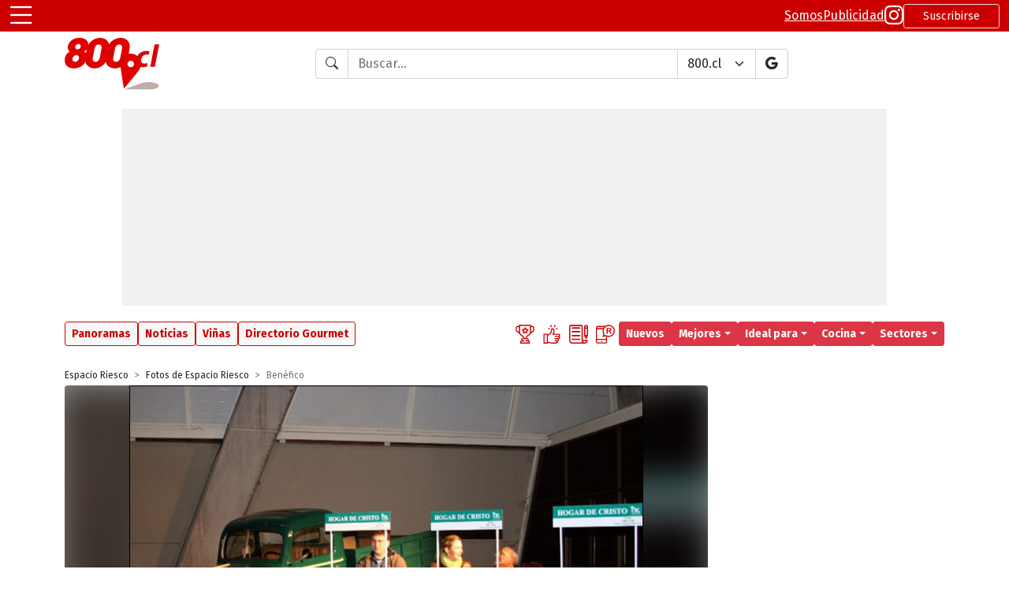

--- FILE ---
content_type: text/html
request_url: https://www.800.cl/?id=1233&id_Imagen=103240
body_size: 19336
content:

<!DOCTYPE html>
<html lang="es" class="h-100">
<head>
  <!-- <meta charset="utf-8"> -->
<!-- <meta charset="iso-8859-1"> -->
<meta http-equiv="Content-Type" content="text/html; charset=iso-8859-1">
<meta http-equiv="X-UA-Compatible" content="IE=edge">
<meta name="viewport" content="width=device-width, initial-scale=1.0">

<link rel="icon" href="favicon.ico" >
<link rel="apple-touch-icon-precomposed" href="images/icons/touch-icon-iphone.png">
<link rel="apple-touch-icon" href="images/icons/touch-icon-iphone.png">
<link rel="apple-touch-icon" sizes="152x152" href="images/icons/touch-icon-ipad.png">
<link rel="apple-touch-icon" sizes="167x167" href="images/icons/touch-icon-ipad-retina.png">
<link rel="apple-touch-icon" sizes="180x180" href="images/icons/touch-icon-iphone-retina.png">
<link rel="shortcut icon" type="image/png" sizes="196x196" href="images/icons/android-196x196.png">

<meta name="application-name" content="800.cl">
<meta name="apple-mobile-web-app-title" content="800.cl">

<link href="https://cdn.jsdelivr.net/npm/bootstrap@5.1.3/dist/css/bootstrap.min.css" rel="stylesheet" integrity="sha384-1BmE4kWBq78iYhFldvKuhfTAU6auU8tT94WrHftjDbrCEXSU1oBoqyl2QvZ6jIW3" crossorigin="anonymous">
<link rel="stylesheet" href="https://cdn.jsdelivr.net/npm/bootstrap-icons@1.11.1/font/bootstrap-icons.css">

<link rel="stylesheet" href="https://cdnjs.cloudflare.com/ajax/libs/jqueryui/1.12.1/jquery-ui.min.css" integrity="sha512-aOG0c6nPNzGk+5zjwyJaoRUgCdOrfSDhmMID2u4+OIslr0GjpLKo7Xm0Ao3xmpM4T8AmIouRkqwj1nrdVsLKEQ==" crossorigin="anonymous" referrerpolicy="no-referrer" />

<link href="https://fonts.googleapis.com/css2?family=Fira+Sans:ital,wght@0,200;0,400;0,500;0,700;1,200;1,400;1,500;1,700&display=swap" rel="stylesheet">
<link rel="stylesheet" href="https://use.typekit.net/ipd1sqb.css">

<script src="https://cdn.jsdelivr.net/npm/bootstrap@5.1.3/dist/js/bootstrap.bundle.min.js" integrity="sha384-ka7Sk0Gln4gmtz2MlQnikT1wXgYsOg+OMhuP+IlRH9sENBO0LRn5q+8nbTov4+1p" crossorigin="anonymous" type="389c56716ac13cc768cdd522-text/javascript"></script>

<script src="https://cdnjs.cloudflare.com/ajax/libs/jquery/3.6.0/jquery.min.js" integrity="sha512-894YE6QWD5I59HgZOGReFYm4dnWc1Qt5NtvYSaNcOP+u1T9qYdvdihz0PPSiiqn/+/3e7Jo4EaG7TubfWGUrMQ==" crossorigin="anonymous" referrerpolicy="no-referrer" type="389c56716ac13cc768cdd522-text/javascript"></script>
<script src="https://cdnjs.cloudflare.com/ajax/libs/jquery-cookie/1.4.1/jquery.cookie.min.js" type="389c56716ac13cc768cdd522-text/javascript"></script>

<script src="https://cdnjs.cloudflare.com/ajax/libs/jqueryui/1.12.1/jquery-ui.min.js" integrity="sha512-uto9mlQzrs59VwILcLiRYeLKPPbS/bT71da/OEBYEwcdNUk8jYIy+D176RYoop1Da+f9mvkYrmj5MCLZWEtQuA==" crossorigin="anonymous" referrerpolicy="no-referrer" type="389c56716ac13cc768cdd522-text/javascript"></script>

<script type="application/ld+json">
{
  "@context": "https://schema.org",
  "@type": "Organization",
  "name": "800.cl",
  "alternateName": ["800", "Guia 800", "Guía de Restaurantes y Bares"],
  "description": "Recomendaciones, comentarios y gran cantidad de datos de los principales lugares donde salir a comer y/o ir a beber.",
  "logo": "https://www.800.cl/svg/800cl-header-2023-02.svg",
  "sameAs": [
    "https://www.instagram.com/800.cl",
    "https://www.facebook.com/800cl",
    "https://twitter.com/800cl"
  ],
  "url": "https://www.800.cl"
}
</script>

<script async src="https://pagead2.googlesyndication.com/pagead/js/adsbygoogle.js?client=ca-pub-4173355103556609" crossorigin="anonymous" type="389c56716ac13cc768cdd522-text/javascript"></script>

<style type="text/css">
  :root {
    --bs-body-font-family: 'Fira Sans', sans-serif;
    --site-transition-sec: 300ms;
    --bs-danger: #CC0000;
    --bs-red: #CC0000;
    --bs-danger-rgb: 204,0,0;
  }
  a i[class^="bi-"] {
    transition: color var(--site-transition-sec);
  }
  a:hover i[class^="bi-"], .breadcrumb a:hover {
    color: var(--bs-red);
    transition: color var(--site-transition-sec);
  }

  .hover-decoration-underline:hover {
    text-decoration: underline !important;
  }

  .ui-autocomplete {
    font-size: 0.9em;
  }

  pre {
    white-space: pre-wrap; /* Since CSS 2.1 */
    white-space: -moz-pre-wrap; /* Mozilla, since 1999 */
    white-space: -pre-wrap; /* Opera 4-6 */
    white-space: -o-pre-wrap; /* Opera 7 */
    word-wrap: break-word; /* Internet Explorer 5.5+ */
  }

  .badge {
    font-weight: 500;
  }

  /* aspect ratio, default 16:9 */
  .aspect-box {
    position: relative;
  }
  .aspect-box::before {
    display: block;
    content: "";
    width: 100%;
    padding-bottom: calc(100% / (var(--aspect-ratio, 16 / 9)));
  }
  .aspect-box> :first-child {
    position: absolute;
    top: 0;
    right: 0;
    bottom: 0;
    left: 0;
  }

  /* MAXIMO DE LINEAS */
  :is(.line-clamp-1, .line-clamp-2, .line-clamp-3) {
    overflow: hidden;
    display: -webkit-box;
    -webkit-box-orient: vertical;
  }
  .line-clamp-1 {
    -webkit-line-clamp: 1;
  }
  .line-clamp-2 {
    -webkit-line-clamp: 2;
  }
  .line-clamp-3 {
    -webkit-line-clamp: 3;
  }
  .line-clamp-none {
    overflow: visible;
    display: block;
    -webkit-box-orient: horizontal;
    -webkit-line-clamp: none;
  }

  /* tajeta de actividades */
  .card-actividad {
    border: 1px solid #999999;
    overflow: hidden;
    background-color: #FFFFFF;
    border-radius: 4px;
    box-shadow: 0 .125rem .25rem rgba(0,0,0,.075);
    margin-bottom: 16px;
  }
  .card-actividad:last-child {
    margin-bottom: 0;
  }
  .card-actividad .card-actividad-img {
    width: 100%;
    border-bottom: 1px solid #999999;
    /* 16x9 */
    --bs-aspect-ratio: 56.25%; 
    /* 4x3 */
    /* --bs-aspect-ratio: 75%; */
    /* 7x5 7142 */
    /* --bs-aspect-ratio: 71.42%; */
  }
  .card-actividad .card-actividad-body {
    padding: 6px 10px;
  }

  /* tarjeta 800 */
  .card-800 {
    border: 1px #999999 solid;
    overflow: hidden;
    background-color: #FFFFFF;
  }
  .card-800 .card-800-box-img {
    min-width: 280px;
    border-bottom: 1px #999999 solid;
  }
  .card-800 .card-800-box-img figure {
    position: relative;
    width: 100%;
    height: 100%;
    min-height: 210px;
    margin: 0;
    overflow: hidden;
    box-sizing: border-box;
    background-color: #EEEEEE;
  }
  .card-800 .card-800-box-img figure .img-card {
    position: absolute;
    top: 0;
    left: 0;
    right: 0;
    bottom: 0;
    width: 100%;
    height: 100%;
    background-size: cover;
    background-position: center center;
    background-repeat: no-repeat;
  }
  .card-800 .card-800-body {
    padding: 10px;
  }

  /* CORP */
  .corp-800-subtitulo {
    font-family: "roc-grotesk-compressed", sans-serif;
    font-weight: 700;
    color: #665151;
  }

  /* DIRECTORIO GOURMET */
  .list-group-item {
    padding: .25rem .75rem;
    background-color: transparent;
  }
  .list-group-item-action:hover {
    color: #CC0000;
  }

  .featured-1 {
    background-color: #f0f1f2;
  }
  .featured-2 {
    background-color: #fefce8;
  }
  .featured-3 {
    background-color: #fef9c3;
  }

  .h1-800-dg {
    position: relative;
    margin-bottom: 36px;
    color: #f0f1f2;
    padding-left: 5px;
    text-shadow: 
    /* DERECHA */
    #CC0000 -2px -2px,
    #CC0000 -1px -2px, 
    #CC0000 0px -2px, 
    #CC0000 1px -2px, 
    #CC0000 2px -2px, 
    /* ABAJO */
    #CC0000 2px -1px, 
    #CC0000 2px 0px, 
    #CC0000 2px 1px, 
    #CC0000 2px 2px, 
    /* IZQUIERDA */
    #CC0000 1px 2px,
    #CC0000 0px 2px,
    #CC0000 -1px 2px,
    #CC0000 -2px 2px,
    /* ARRIBA */
    #CC0000 -2px 1px,
    #CC0000 -2px 0px,
    #CC0000 -2px -1px,

    /* OFFSET */
    /* DERECHA */
    #CC0000 -5px 1px,
    #CC0000 -4px 1px,
    #CC0000 -3px 1px,
    #CC0000 -2px 1px,
    #CC0000 -1px 1px,
    /* ABAJO */
    #CC0000 -1px 2px,
    #CC0000 -1px 3px,
    #CC0000 -1px 4px,
    #CC0000 -1px 5px,
    /* IZQUIERDA */
    #CC0000 -2px 5px,
    #CC0000 -3px 5px,
    #CC0000 -4px 5px,
    #CC0000 -5px 5px,
    /* ARRIBA */
    #CC0000 -5px 4px,
    #CC0000 -5px 3px,
    #CC0000 -5px 2px;
    
  }
  .h1-800-dg::before {
    content: "";
    position: absolute;
    width: 30%;
    max-width: 250px;
    height: 12px;
    bottom: -18px;
    /* top: 25px; */
    left: 0;
    background-color: #CC0000;
    z-index: -1;
  }

  .sub-800-dg {
    position: relative;
    margin-bottom: 26px;
  }
  .sub-800-dg::before {
    content: "";
    position: absolute;
    width: 30%;
    max-width: 250px;
    height: 8px;
    bottom: -10px;
    /* top: 25px; */
    left: 0;
    background-color: #CC0000;
    z-index: -1;
  }

  .card-e-cliente {
    display: flex;
    flex-direction: column;
  }
  .card-e-cliente .e-cliente-img {
    width: 100%;
    border-bottom: 1px solid #dee2e6;
  }
  .card-e-cliente .e-cliente-text {
    width: 100%;
  }

  .card-e-normal {
    display: flex;
    flex-direction: row;
  }
  .card-e-normal .e-normal-img {
    width: 28%;
    border-right: 1px solid #dee2e6;
  }
  .card-e-normal .e-normal-text {
    width: 72%;
  }
  .card-e-normal .e-normal-text .e-normal-text-titulo {
    font-size: 16px;
  }
  .card-e-normal .e-normal-text .e-normal-text-slogan {
    font-size: 12px;
  }

  /* GRID HOME */
  .o-grid {
    display: grid;
    grid-template-columns: repeat(6, minmax(0, 1fr));
    gap: .5rem;
  }
  .o-grid-article {
    grid-column: span 3 / span 3;

    border: 1px solid #DEE2E6;
    border-radius: .25rem;
    overflow: hidden;
  }
  .o-grid-article:first-child {
    grid-column: span 6 / span 6;
    align-self: start;
  }
  .o-grid-article figure {
    border-bottom: 1px solid #DEE2E6;;
  }
  .o-grid-article a {
    display: flex;
    flex-direction: column;
  }
  .o-grid-article h2 {
    margin: .5rem .25rem;
    font-size: 14px;
  }
  .o-grid-article:first-child h2 {
    margin: .25rem .5rem .5rem .5rem;
    font-size: 20px;
  }
  .o-grid-article .o-grid-body {
    margin: .5rem;
  }
  .o-grid-article .o-grid-body h2 {
    margin: 0;
  }
  .o-grid-article .o-grid-body p {
    font-size: 14px;
  }
  .o-grid-article:first-child .o-grid-body p {
    font-size: 16px;
  }
  .o-grid-article .o-grid-body a {
    text-decoration: none;
    display: block;
  }
  .o-grid-article .o-grid-body a:hover {
    text-decoration: underline;
  }
  .o-grid-article-tag {
    position: absolute;
    top: 0;
    padding: .25rem;
  }
  .o-grid-article:first-child .o-grid-article-tag {
    position: relative;
    padding: .25rem .5rem 0 .5rem ;
  }

  /* NUEVA CARD ACTIVIDADES */
  .o-actividad figure {
    width: 140px;
  }
  .o-actividad .badge {
    font-size: 10px;
  }
  .o-actividad .o-actividad-body {
    margin: .25rem .5rem;
  }
  .o-actividad h2 {
    font-size: 18px;
  }
  .o-actividad h2 a {
    text-decoration: none;
  }
  .o-actividad p {
    font-size: 14px;
  }
  .o-actividad .o-actividad-slogan {
    font-size: 16px;
  }
  .o-actividad h2 a:hover {
    text-decoration: underline;
  }
  

  @media (min-width: 576px) {
    .fs-sm-1, .h1-sm {
      font-size: calc(1.375rem + 1.5vw) !important;
    }
    .fs-sm-2, .h2-sm {
      font-size: calc(1.325rem + .9vw) !important;
    }
    .fs-sm-3, .h3-sm {
      font-size: calc(1.3rem + .6vw) !important;
    }
    .fs-sm-4, .h4-sm {
      font-size: calc(1.275rem + .3vw) !important;
    }
    .fs-sm-5, .h5-sm {
      font-size: 1.25rem !important;
    }
    .fs-sm-6, .h6-sm {
      font-size: 1rem !important;
    }

    .w-sm-25 {
      width: 25% !important;
    }
    .w-sm-40 {
      width: 40% !important;
    }
    .w-sm-50 {
      width: 50% !important;
    }
    .w-sm-75 {
      width: 75% !important;
    }
    .w-sm-100 {
      width: 100% !important;
    }
    /* tarjeta 800 */
    .card-800 .card-800-box-img {
      border-bottom: 0;
      border-right: 1px #999999 solid;
    }
    /* tarjeta de actividades */
    .card-actividad .card-actividad-img {
      width: 240px;
      border-bottom: 0;
      border-right: 1px solid #999999;
      /* 1x1 */
      --bs-aspect-ratio: 100%
    }
    .card-actividad-body :is(.titulo-actividad, .slogan-actividad) {
      overflow: hidden;
      display: -webkit-box;
      -webkit-box-orient: vertical;
      -webkit-line-clamp: 2;
    }

    /* DIRECTORIO GOURMET */
    .card-e-cliente {
      flex-direction: row;
    }
    .card-e-cliente .e-cliente-img {
      width: 40%;
      border-bottom: 0px;
      border-right: 1px solid #dee2e6;
    }
    .card-e-cliente .e-cliente-text {
      width: 60%;
    }
    .card-e-normal .e-normal-img {
      width: 25%;
    }
    .card-e-normal .e-normal-text {
      width: 75%;
    }
    .card-e-normal .e-normal-text .e-normal-text-titulo {
      font-size: 16px;
    }
    .card-e-normal .e-normal-text .e-normal-text-slogan {
      font-size: 16px;
    }

    /* MAXIMO DE LINEAS */
    :is(.line-clamp-sm-1, .line-clamp-sm-2, .line-clamp-sm-3) {
      overflow: hidden;
      display: -webkit-box;
      -webkit-box-orient: vertical;
    }
    .line-clamp-sm-1 {
      -webkit-line-clamp: 1;
    }
    .line-clamp-sm-2 {
      -webkit-line-clamp: 2;
    }
    .line-clamp-sm-3 {
      -webkit-line-clamp: 3;
    }
    .line-clamp-sm-none {
      overflow: visible;
      display: block;
      -webkit-box-orient: horizontal;
      -webkit-line-clamp: none;
    }

    /* GRID HOME */
    .o-grid {
      grid-template-columns: repeat(12, minmax(0, 1fr));
    }
    .o-grid-article {
      grid-column: span 4 / span 4;
    }
    .o-grid-article:first-child {
      grid-column: span 8 / span 8;
      grid-row: span 2 / span 2;
    }
    .o-grid-article h2 {
      font-size: 16px;

      overflow: hidden;
      display: -webkit-box;
      -webkit-box-orient: vertical;
      -webkit-line-clamp: 4;
    }
    .o-grid-article .o-grid-body h2 {
      overflow: hidden;
      display: -webkit-box;
      -webkit-box-orient: vertical;
      -webkit-line-clamp: 2;
    }
    .o-grid-article:first-child h2 {
      font-size: 24px;
    }

    /* NUEVA CARD ACTIVIDADES */
    .o-actividad figure {
      width: 200px;
    }
    .o-actividad .badge {
      font-size: 12px;
    }
    .o-actividad .o-actividad-body {
      margin: .5rem;
    }
    .o-actividad h2 {
      font-size: 24px;
    }
    .o-actividad p {
      font-size: 16px;
    }
    .o-actividad .o-actividad-slogan {
      font-size: 18px;
    }
  }
  @media (min-width: 768px) {
    .fs-md-1, .h1-md {
      font-size: calc(1.375rem + 1.5vw) !important;
    }
    .fs-md-2, .h2-md {
      font-size: calc(1.325rem + .9vw) !important;
    }
    .fs-md-3, .h3-md {
      font-size: calc(1.3rem + .6vw) !important;
    }
    .fs-md-4, .h4-md {
      font-size: calc(1.275rem + .3vw) !important;
    }
    .fs-md-5, .h5-md {
      font-size: 1.25rem !important;
    }
    .fs-md-6, .h6-md {
      font-size: 1rem !important;
    }
    .w-md-25 {
      width: 25% !important;
    }
    .w-md-40 {
      width: 40% !important;
    }
    .w-md-50 {
      width: 50% !important;
    }
    .w-md-75 {
      width: 75% !important;
    }
    .w-md-100 {
      width: 100% !important;
    }

    /* MAXIMO DE LINEAS */
    :is(.line-clamp-md-1, .line-clamp-md-2, .line-clamp-md-3) {
      overflow: hidden;
      display: -webkit-box;
      -webkit-box-orient: vertical;
    }
    .line-clamp-md-1 {
      -webkit-line-clamp: 1;
    }
    .line-clamp-md-2 {
      -webkit-line-clamp: 2;
    }
    .line-clamp-md-3 {
      -webkit-line-clamp: 3;
    }
    .line-clamp-md-none {
      overflow: visible;
      display: block;
      -webkit-box-orient: horizontal;
      -webkit-line-clamp: none;
    }

    /* GRID HOME */
    .o-grid {
      grid-template-columns: repeat(12, minmax(0, 1fr));
    }
    .o-grid-article {
      grid-column: span 3 / span 3;
    }
    .o-grid-article:first-child {
      grid-column: span 6 / span 6;
    }
    .o-grid-article h2 {
      font-size: 16px;
    }
    .o-grid-article:first-child h2 {
      font-size: 28px;
    }

    /* NUEVA CARD ACTIVIDADES */
    .o-actividad .o-actividad-body {
      margin: .5rem;
    }
    .o-actividad h2 {
      font-size: 28px;
    }
    .o-actividad p {
      font-size: 16px;
    }
    .o-actividad .o-actividad-slogan {
      font-size: 20px;
    }
  }
  @media (min-width: 992px) {
    .fs-lg-1, .h1-lg {
      font-size: calc(1.375rem + 1.5vw) !important;
    }
    .fs-lg-2, .h2-lg {
      font-size: calc(1.325rem + .9vw) !important;
    }
    .fs-lg-3, .h3-lg {
      font-size: calc(1.3rem + .6vw) !important;
    }
    .fs-lg-4, .h4-lg {
      font-size: calc(1.275rem + .3vw) !important;
    }
    .fs-lg-5, .h5-lg {
      font-size: 1.25rem !important;
    }
    .fs-lg-6, .h6-lg {
      font-size: 1rem !important;
    }
    .side {
      width: 300px;
    }
    /* DIRECTORIO GOURMET */
    .card-e-cliente {
      flex-direction: column;
    }
    .card-e-cliente .e-cliente-img {
      width: 100%;
      border-bottom: 1px solid #dee2e6;
      border-right: 0px;
    }
    .card-e-cliente .e-cliente-text {
      width: 100%;
    }

    /* MAXIMO DE LINEAS */
    :is(.line-clamp-lg-1, .line-clamp-lg-2, .line-clamp-lg-3) {
      overflow: hidden;
      display: -webkit-box;
      -webkit-box-orient: vertical;
    }
    .line-clamp-lg-1 {
      -webkit-line-clamp: 1;
    }
    .line-clamp-lg-2 {
      -webkit-line-clamp: 2;
    }
    .line-clamp-lg-3 {
      -webkit-line-clamp: 3;
    }
    .line-clamp-lg-none {
      overflow: visible;
      display: block;
      -webkit-box-orient: horizontal;
      -webkit-line-clamp: none;
    }
  }
  @media (min-width: 1200px) {
    .fs-xl-1, .h1-xl {
      font-size: 2.5rem !important;
    }
    .fs-xl-2, .h2-xl {
      font-size: 2rem !important;
    }
    .fs-xl-3, .h3-xl {
      font-size: 1.75rem !important;
    }
    .fs-xl-4, .h4-xl {
      font-size: 1.5rem !important;
    }
    .fs-xl-5, .h5-xl {
      font-size: 1.25rem !important;
    }
    .fs-xl-6, .h6-xl {
      font-size: 1rem !important;
    }
    /* tarjeta de actividades */
    .card-actividad .card-actividad-img {
      width: 260px;
    }
    /* tarjeta 800 */
    .card-800 .card-800-box-img {
      min-width: 340px;
    }
    .card-800 .card-800-box-img figure {
      min-height: 250px;
    }
    /* DIRECTORIO GOURMET */
    .card-e-cliente {
      flex-direction: row;
    }
    .card-e-cliente .e-cliente-img {
      width: 46%;
      border-bottom: 0px;
      border-right: 1px solid #dee2e6;
    }
    .card-e-cliente .e-cliente-text {
      width: 54%;
    }

    /* MAXIMO DE LINEAS */
    :is(.line-clamp-xl-1, .line-clamp-xl-2, .line-clamp-xl-3) {
      overflow: hidden;
      display: -webkit-box;
      -webkit-box-orient: vertical;
    }
    .line-clamp-xl-1 {
      -webkit-line-clamp: 1;
    }
    .line-clamp-xl-2 {
      -webkit-line-clamp: 2;
    }
    .line-clamp-xl-3 {
      -webkit-line-clamp: 3;
    }
    .line-clamp-xl-none {
      overflow: visible;
      display: block;
      -webkit-box-orient: horizontal;
      -webkit-line-clamp: none;
    }

    /* GRID HOME */
    .o-grid {
      gap: 1rem;
    }
  }
  @media (min-width: 1400px) {
    .fs-xxl-1, .h1-xxl {
      font-size: 2.5rem !important;
    }
    .fs-xxl-2, .h2-xxl {
      font-size: 2rem !important;
    }
    .fs-xxl-3, .h3-xxl {
      font-size: 1.75rem !important;
    }
    .fs-xxl-4, .h4-xxl {
      font-size: 1.5rem !important;
    }
    .fs-xxl-5, .h5-xxl {
      font-size: 1.25rem !important;
    }
    .fs-xxl-6, .h6-xxl {
      font-size: 1rem !important;
    }

    /* MAXIMO DE LINEAS */
    :is(.line-clamp-xxl-1, .line-clamp-xxl-2, .line-clamp-xxl-3) {
      overflow: hidden;
      display: -webkit-box;
      -webkit-box-orient: vertical;
    }
    .line-clamp-xxl-1 {
      -webkit-line-clamp: 1;
    }
    .line-clamp-xxl-2 {
      -webkit-line-clamp: 2;
    }
    .line-clamp-xxl-3 {
      -webkit-line-clamp: 3;
    }
    .line-clamp-xxl-none {
      overflow: visible;
      display: block;
      -webkit-box-orient: horizontal;
      -webkit-line-clamp: none;
    }
  }

  /*.h1-800-page {
    color: #CC0000;
    border-left: 10px solid #CC0000;
    background-color: #DDD3D0;
    line-height: 1.5;
    padding-left: 10px;
    text-shadow:
      #fff 1px 0px 1px,
      #fff -1px 0px 1px,
      #fff 0px 1px 1px,
      #fff 0px -1px 1px,
      #fff 1px 1px 1px,
      #fff -1px -1px 1px,
      #fff 1px -1px 1px,
      #fff -1px 1px 1px;
  }*/

  .h1-800-page {
    color: #FFF;
    border-left: 10px solid #CC0000;
    line-height: 1.25;
    letter-spacing: 1px;
    padding-left: 20px;
    padding-top: 5px;
    padding-bottom: 10px;
    background-color: #DDD3D0;
    font-weight: 500 !important;
    margin-bottom: 1rem;
  }

  .barra-titulo {
    display: flex;
    flex-direction: row;
    gap: .75rem;
    justify-content: flex-start;
    align-items: center;
    border-left: 10px solid #CC0000;
    background-color: #DDD3D0;
    margin-bottom: .5rem;
    padding-right: .5rem;
  }
    
  .barra-titulo .titulo {
    color: #FFF;
    line-height: 1.25;
    letter-spacing: 1px;
    font-weight: 500;
    margin-bottom: 0;
    padding-left: 20px;
    padding-top: 5px;
    padding-bottom: 10px;
  }

  .h1-800-page, .barra-titulo .titulo {
    text-shadow: 
      /* desde arriba izquierda hacia &#8594; */
      #CC0000 -2px -2px,
      #CC0000 -1px -2px,
      #CC0000 0px -2px,
      #CC0000 1px -2px,
      /* &#8595; */
      #CC0000 2px -2px,
      #CC0000 2px -1px,
      #CC0000 2px 0px,
      #CC0000 2px 1px,
      /* &#8601; */
      #CC0000 2px 2px,
      #CC0000 1px 3px,
      #CC0000 0px 4px,
      #CC0000 -1px 5px,
      #CC0000 -2px 6px,
      #CC0000 -3px 7px,
      #CC0000 -4px 8px,
      /* &#8592; */
      #CC0000 -5px 9px,
      #CC0000 -6px 9px,
      #CC0000 -7px 9px,
      #CC0000 -8px 9px,
      /* &#8593; */
      #CC0000 -9px 9px,
      #CC0000 -9px 8px,
      #CC0000 -9px 7px,
      #CC0000 -9px 6px,
      /* &#8599; */
      #CC0000 -9px 5px,
      #CC0000 -8px 4px,
      #CC0000 -7px 3px,
      #CC0000 -6px 2px,
      #CC0000 -5px 1px,
      #CC0000 -4px 0px,
      #CC0000 -3px -1px,
      /* desde arriba derecha hacia &#8601; hasta el fondo - relleno de hueco */
      #CC0000 1px -1px,
      #CC0000 0px 0px,
      #CC0000 -1px 1px,
      #CC0000 -2px 2px,
      #CC0000 -3px 3px,
      #CC0000 -4px 4px,
      #CC0000 -5px 5px,
      #CC0000 -6px 6px,
      #CC0000 -7px 7px;
  }
  
</style>

<script type="389c56716ac13cc768cdd522-text/javascript">
  function getCookieVal(offset) {
    var endstr = document.cookie.indexOf(";", offset);
    if (endstr == -1)
      endstr = document.cookie.length;
    return unescape(document.cookie.substring(offset, endstr));
  }

  function GetCookie(name) {
    var arg = name + "=";
    var alen = arg.length;
    var clen = document.cookie.length;

    var i = 0;
    while (i < clen) {
      var j = i + alen;
      if (document.cookie.substring(i, j) == arg)
        return getCookieVal(j);
      i = document.cookie.indexOf(" ", i) + 1;
      if (i == 0)
        break;
    }
    return "";
  }

  function isMobile() {
    return /iPhone|iPad|iPod|Android/i.test(navigator.userAgent)
  }
</script>

<!-- Global site tag (gtag.js) - Google Analytics -->
<script async src="https://www.googletagmanager.com/gtag/js?id=UA-321949-1" type="389c56716ac13cc768cdd522-text/javascript"></script>
<script type="389c56716ac13cc768cdd522-text/javascript">
  window.dataLayer = window.dataLayer || [];
  function gtag() { dataLayer.push(arguments); }
  gtag('js', new Date());

  gtag('config', 'UA-321949-1');
  gtag('config', 'G-6V633JCGEL');
</script>

<script type="389c56716ac13cc768cdd522-text/javascript">
  window.fbAsyncInit = function() {
    FB.init({
      appId            : '331627867269421',
      autoLogAppEvents : true,
      xfbml            : true,
      version          : 'v18.0'
    });
  };
</script>
<script async defer crossorigin="anonymous" src="https://connect.facebook.net/en_US/sdk.js" type="389c56716ac13cc768cdd522-text/javascript"></script>

<script type="389c56716ac13cc768cdd522-text/javascript">
  $(document).ready(function () {
    var tooltipTriggerList = [].slice.call(document.querySelectorAll('[data-bs-toggle="tooltip"]'))
    var tooltipList = tooltipTriggerList.map(function (tooltipTriggerEl) {
      return new bootstrap.Tooltip(tooltipTriggerEl)
    })
  })
</script>

  <title>Benéfico - Espacio Riesco - 800.cl</title>
  <meta name="title" content="Benéfico - Espacio Riesco">
  <meta name="description" content="Foto de Centro de Eventos Espacio Riesco">
  <link rel="canonical" href="https://www.800.cl/?id=1233&id_Imagen=103240">
  <link rel="image_src" href="https://www.800.cl/galeriasitios/Och/Och_14711_Fl-774-ERiesco-Fg01.jpg">
  <meta name="author" content="800.cl">

  <meta name="Robots" content="INDEX,FOLLOW">

  <meta property="fb:app_id" content="331627867269421" />
  <meta property="og:url" content="https://www.800.cl/?id=1233&id_Imagen=103240" />
  <meta property="og:type" content="website" />
  <meta property="og:site_name" content="800.cl" />
  <meta property="og:title" content="Benéfico - Espacio Riesco" />
  <meta property="og:description" content="Revisa todas las fotos de Espacio Riesco" />
  <meta property="og:image" content="https://www.800.cl/galeriasitios/Och/Och_14711_Fl-774-ERiesco-Fg01.jpg" />
  <meta property="og:locale" content="es_LA" />

  <meta name="twitter:card" content="summary" />
  <meta name="twitter:site" content="@800cl" />
  <meta name="twitter:url" content="https://www.800.cl/?id=1233&id_Imagen=103240" />
  <meta name="twitter:title" content="Benéfico - Espacio Riesco" />
  <meta name="twitter:description" content="Revisa todas las fotos de Espacio Riesco" />
  <meta name="twitter:image" content="https://www.800.cl/galeriasitios/Och/Och_14711_Fl-774-ERiesco-Fg01.jpg" />

  <script type="application/ld+json">
  {
    "@context": "https://schema.org",
    "@type": "ImageObject",
    "creditText": "800.cl",
    "contentUrl": "https://www.800.cl/galeriasitios/Och/Och_14711_Fl-774-ERiesco-Fg01.jpg",
    "description": "Foto de Centro de Eventos Espacio Riesco",
    "name": "Benéfico - Espacio Riesco"
  }
  </script>

  <script src="https://cdn.jsdelivr.net/npm/lazysizes@5.3.2/lazysizes.min.js" async type="389c56716ac13cc768cdd522-text/javascript"></script>

  <script async src="https://securepubads.g.doubleclick.net/tag/js/gpt.js" type="389c56716ac13cc768cdd522-text/javascript"></script>
  <script type="389c56716ac13cc768cdd522-text/javascript">
    window.googletag = window.googletag || { cmd: [] };
    googletag.cmd.push(function () {
      googletag.defineSlot('/302663955/800_01/800_home_05', [970, 250], 'div-gpt-ad-1636754242717-0').addService(googletag.pubads());
      googletag.defineSlot('/302663955/800_01/800-0101', [[300, 250], [300, 375], [200, 600], [300, 300], [300, 600]], 'div-gpt-ad-1507145400408-1').addService(googletag.pubads());
      googletag.defineSlot('/302663955/800_01/800_home_03', [[300, 250], [300, 375], [200, 600], [300, 300], [300, 600]], 'div-gpt-ad-1507145400408-2').addService(googletag.pubads());
      googletag.defineSlot('/302663955/800_01/Home200600', [[300, 250], [300, 375], [200, 600], [300, 300], [300, 600]], 'div-gpt-ad-1507145400408-3').addService(googletag.pubads());
      googletag.pubads().enableSingleRequest();
      googletag.pubads().collapseEmptyDivs();
      googletag.enableServices();
    });
  </script>

  <style type="text/css">
    .aspect-box {
      position: relative;
    }
    .aspect-box::before {
      display: block;
      content: "";
      width: 100%;
      padding-bottom: calc(100% / (var(--aspect-ratio, 16 / 9)));
    }
    .aspect-box> :first-child {
      position: absolute;
      top: 0;
      right: 0;
      bottom: 0;
      left: 0;
    }

    .gal-thumbnails .box-thumbnail::after {
      content: "";
      position: absolute;
      top: 0;
      left: 0;
      width: 100%;
      height: 100%;
      border: 3px solid transparent;
      transition: border 250ms;
    }
    .gal-thumbnails .box-thumbnail.active::after,
    .gal-thumbnails .box-thumbnail:hover::after,
    .gal-thumbnails .imagen_103240.box-thumbnail::after {
      border: 3px solid #CC0000;
    }

    .gal-thumbnails a .box-thumbnail img {
      transform: scale(1.04);
      transition: transform 250ms;
    }
    .gal-thumbnails a:hover .box-thumbnail img {
      transform: scale(1.1);
    }

    #badges {
      height: 26px;
    }

    #box-image-general {
      margin: 0 -12px;
      border-radius: 0;
    }

    @media (min-width: 1200px) {

    }

    @media (min-width: 992px) {
      #box-image-general {
        margin: 0;
        border-radius: 4px;
      }
    }

    @media (min-width: 768px) {

    }

    @media (min-width: 576px) {

    }
  </style>

</head>

<body class="min-vh-100">
  <style type="text/css">
  :root {
    --ocho-gray: #f8f8f8;
    --ocho-gray-hover: #E6E6E6;
  }

  /* Hide scrollbar for Chrome, Safari and Opera */
  .hide-scrollbar::-webkit-scrollbar {
    display: none;
  }
  /* Hide scrollbar for IE, Edge and Firefox */
  .hide-scrollbar {
    -ms-overflow-style: none; /* IE and Edge */
    scrollbar-width: none; /* Firefox */
  }

  .ui-autocomplete .ui-state-active {
    border: 1px solid var(--bs-red);
    background: var(--bs-red);
  }

  .header-red {
    height: 40px;
  }

  .logo-header {
    width: 70px;
  }

  .search-input-group {
    min-width: 200px;
    max-width: 600px;
    width: 100%;
  }

  .max-content-height {
    max-height: 55vh;
    overflow-y: auto;
  }

  #main-scroll-navbar {
    width: 100%;
  }

  #main-scroll-navbar nav {
    padding-right: 1.5rem;
  }

  /* DRAWER CLASS */
  .offcanvas-start {
    width: 320px;
  }

  #accordionMenuLateral ul li{
    margin-bottom: .5rem;
  }
  #accordionMenuLateral .accordion-button, #accordionMenuLateral .btn-same-accordion {
    width: auto;
    padding: .375rem .75rem;
    border-radius: .25rem;
    /* font-weight: 700; */
  }
  #accordionMenuLateral .accordion-button::after {
    margin-left: .5rem;
    transform: rotate(-90deg);
  }
  #accordionMenuLateral .accordion-button:not(.collapsed)::after {
    background-image: url("data:image/svg+xml,%3csvg xmlns='http://www.w3.org/2000/svg' viewBox='0 0 16 16' fill='%23CC0000'%3e%3cpath fill-rule='evenodd' d='M1.646 4.646a.5.5 0 0 1 .708 0L8 10.293l5.646-5.647a.5.5 0 0 1 .708.708l-6 6a.5.5 0 0 1-.708 0l-6-6a.5.5 0 0 1 0-.708z'/%3e%3c/svg%3e");
    transform: rotate(0deg);
  }
  #accordionMenuLateral .accordion-button:not(.collapsed) {
    color: var(--bs-danger);
    background-color: rgba(204, 0, 0, 0.2);
  }

  #accordionMenuLateral .accordion-button:hover,
  #accordionMenuLateral .accordion-button:focus,
  #accordionMenuLateral .btn-same-accordion:hover,
  #accordionMenuLateral .btn-same-accordion:focus {
    background-color: rgba(204, 0, 0, 0.2);
  }
  #accordionMenuLateral .accordion-button:focus, #accordionMenuLateral .btn-same-accordion:focus {
    box-shadow: 0 0 0 1px rgba(255,0,0,0.7)
  }

  /* OTROS TAMAÑO BOTON */
  .btn.btn-xs {
    padding: .2rem .3rem;
    font-size: .75rem;
    border-radius: .2rem;
  }

  /* OTROS BOTONES */
  .btn.btn-outline-simple-to-red {
    color: #6c757d;
    border-color: #ced4da;
  }
  .btn.btn-outline-simple-to-red:hover, .btn.btn-outline-simple-to-red:focus {
    color: var(--bs-danger);
  }

  .btn.btn-gray-red {
    color: var(--bs-danger);
    background-color: var(--ocho-gray);
    border-color: var(--bs-danger);
  }
  .btn.btn-gray-red:hover {
    color: var(--bs-danger);
    background-color: var(--ocho-gray-hover);
    border-color: var(--bs-danger);
  }


  @media (min-width: 576px) {
    .logo-header {
      width: 90px;
    }

    /* DRAWER CLASS */
    .offcanvas-start {
      width: 400px;
    }

    /* TAMAÑOS BOTONES ADICIONALES */
    .btn.btn-sm-xs {
      padding: .2rem .3rem;
      font-size: .75rem;
      border-radius: .2rem;
    }
    .btn.btn-sm-md {
      padding: .25rem .5rem;
      font-size: .875rem;
      border-radius: .2rem;
    }
  }
  @media (min-width: 768px) {
    .logo-header {
      width: 120px;
    }
    
    #main-scroll-navbar {
      max-width: 500px;
    }
    #main-scroll-navbar nav {
      padding-right: 0;
    }
    /* TAMAÑOS BOTONES ADICIONALES */
    .btn.btn-md-xs {
      padding: .2rem .3rem;
      font-size: .75rem;
      border-radius: .2rem;
    }
    .btn.btn-md-md {
      padding: .25rem .5rem;
      font-size: .875rem;
      border-radius: .2rem;
    }
  }
  @media (min-width: 992px) {
    /* TAMAÑOS BOTONES ADICIONALES */
    .btn.btn-lg-xs {
      padding: .2rem .3rem;
      font-size: .75rem;
      border-radius: .2rem;
    }
    .btn.btn-lg-md {
      padding: .25rem .5rem;
      font-size: .875rem;
      border-radius: .2rem;
    }
  }
  @media (min-width: 1200px) {
    
  }

  /* autocomplete v3  */
  .ui-autocomplete-custom {
    width: 100% !important;
    top: 0 !important;
    left: 0 !important;
    border: 0 !important;
    max-height: 60vh;
    overflow-y: auto;
    /* prevent horizontal scrollbar */
    overflow-x: hidden;
  }
  .ui-search.ui-search-hidden {
    display: none;
  }
  .ui-loading {
    display: none;
  }
  .ui-search.ui-search-hidden~.ui-loading{
    display: flex;
  }
  
</style>

<script type="389c56716ac13cc768cdd522-text/javascript">
  var accentMap = {
    "á": "a",
    "à": "a",
    "ä": "a",
    "â": "a",
    "é": "e",
    "è": "e",
    "ë": "e",
    "ê": "e",
    "í": "i",
    "ì": "i",
    "ï": "i",
    "î": "i",
    "ó": "o",
    "ò": "o",
    "ö": "o",
    "ô": "o",
    "ú": "u",
    "ù": "u",
    "ü": "u",
    "û": "u",
    "ñ": "n",
    "ç": "c",
  };
  var normalize = function (term) {
    var ret = "";
    for (var i = 0; i < term.length; i++) {
      ret += accentMap[term.charAt(i)] || term.charAt(i);
    }
    return ret;
  };
  // autocomplete para busquedas 800.cl
  $.widget("custom.autocompletev3buscar", $.ui.autocomplete, {
    _renderItem: function(ul, item) {
      $(ul).addClass("ui-autocomplete-custom list-group shadow lh-sms")

      var li = $("<li>").addClass("ui-menu-item list-group-item p-0 ")
      var div = $("<div>").addClass("ui-menu-item-wrapper py-1 px-2 d-flex flex-row gap-2").css({ minHeight: "40px" })
      var divGroup = $("<div>")
        .addClass("w-100 text-truncate d-flex flex-column justify-content-center")
      var divNombre = $("<div>")
        .addClass("text-truncate fw-bold")
        .css({ fontSize: "14px" })
        .append( item.vchNombre )
      var divDetalle = $("<div>")
        .addClass("text-truncate")
        .css({ fontSize: "13px" })
        .append( item.detalle )

      divGroup.append( divNombre )

      if(typeof item.detalle === 'string' && item.detalle !== "") divGroup.append( divDetalle )

      var divTipo = $("<div>")
        .addClass("flex-shrink-0 d-flex justify-content-center align-items-center")
        .css({ fontSize: "14px", width: "60px" })
        .append( item.union )

      div.append( divGroup )

      if(typeof item.union === 'string' && item.union !== "") div.append( divTipo )

      return li.append(div).appendTo( ul )
    },
  })
  var selectBuscar = function(event, ui, r){
    if(ui.item.union === "Lugar") top.location = "https://www.800.cl/?id=1097&id_Ficha=" + ui.item.ID_int
    if(ui.item.union === "Negocio") top.location = "https://www.800.cl/?id=1102&id_Ficha=" + ui.item.ID_int
    if(ui.item.union === "Cocina"){
      if(r === "") top.location = "https://www.800.cl/?id=1093&esp=" + ui.item.ID_int
      if(r === "santiago") top.location = "https://www.800.cl/?id=1093&r=664&esp=" + ui.item.ID_int
      if(r === "regiones") top.location = "https://www.800.cl/?id=1093&r=0&esp=" + ui.item.ID_int
    }
  }
</script>

<script type="389c56716ac13cc768cdd522-text/javascript">
  var sitio = ''
</script>


<header class='pb-3 d-inline'>
  <div class="sticky-top bg-white">
    <div class="bg-danger text-white header-red">
      <div class="container-fluid h-100 d-flex justify-content-between align-items-center">
        <div>
          <a class="text-white p-0 lh-1" style="font-size: 40px;" data-bs-toggle="offcanvas" href="#offcanvasMenuHeader" role="button" aria-controls="offcanvasMenuHeader" aria-label='Abrir menú navegacion lateral'>
            <i class="bi bi-list" style="margin: 0 -5px;"></i>
          </a>
        </div>
        <div class="d-flex align-items-center gap-2 gap-sm-5">
          <a class="text-white fs-sm-6 truncate text-nowrap" href="/?id=1118" style="font-size: 14px;">Somos</a>
          <a class="text-white fs-sm-6 truncate text-nowrap" href="/?id=1111" style="font-size: 14px;">Publicidad</a>
          <a class="fs-4 text-white" href="https://www.instagram.com/800.cl" target="_blank" aria-label="Instragram 800.cl" title="Instragram 800.cl">
            <i class="bi bi-instagram"></i>
          </a>
          <a class="btn btn-xs btn-sm-md btn-danger px-2 px-sm-4 border bg-danger" href="https://www.800.cl/?id=1082">Suscribirse</a>
        </div>
      </div>
    </div>
    <div class="container-xl d-flex align-items-center gap-3 py-2 bg-white" >
      <div class="flex-shrink-0">
        <a href="/"><img src="https://www.800.cl/svg/800cl.svg" alt="800.cl" class="logo-header"></a>
      </div>
      <div class="flex-grow-1 d-flex justify-content-center">
        <div class='position-relative search-input-group'>

          <div class="input-group" >
            <span id="v3buscar-ui-search" class="input-group-text bg-transparent ui-search"><i class="bi bi-search"></i></span>
            <span class="input-group-text bg-transparent ui-loading">
              <div class="spinner-border spinner-border-sm" role="status">
                <span class="visually-hidden">Cargando...</span>
              </div>
            </span>
            <input type="text" id="v3buscar" name="v3buscar" class="form-control" placeholder="Buscar..." aria-label="Buscar" aria-describedby="v3buscar-ui-search">
            <label for="v3buscar-gcate" class='visually-hidden'>Buscar en</label>
            <select class="form-select" id="v3buscar-gcate" style="max-width: 100px;">
              <option value="800.cl">800.cl</option>
              <option value="otros">Otros</option>
              <option value="">Todos</option>
            </select>
            <span id="v3buscar-google" class="input-group-text bg-transparent" style="cursor: pointer;"><i class="bi bi-google"></i></span>
          </div>
          <div class="position-relative" id="v3buscar-resultado"></div>

        </div>
        <script type="389c56716ac13cc768cdd522-text/javascript">
          $("#v3buscar-google").on("click", function(){
            var busca = $("#v3buscar").val()
            if(busca.length > 2) window.open("https://www.google.cl/search?q=site:800.cl%20" + busca)
          })

          // buscar header
          $("#v3buscar-gcate").on("change", function(){
            $("#v3buscar").focus()
          })
          var xhrv3buscar;
          $("#v3buscar").autocompletev3buscar({
            source: function(req, res) {
              $("#v3buscar-ui-search").addClass("ui-search-hidden")
              if(xhrv3buscar){
                xhrv3buscar.abort()
              }
              var gcate = $("#v3buscar-gcate").val()
              xhrv3buscar = $.ajax({
                url: '/jsonBuscar.asp',
                data: {
                  q: normalize(req.term),
                  c: gcate
                },
                success: function(data){
                  $("#v3buscar-ui-search").removeClass("ui-search-hidden")
                  if(data === "") data = [{ vchNombre: "No se han encontrado registros" }]
                  res(data)
                },
                error: function(xhr, status, err){
                  $("#v3buscar-ui-search").removeClass("ui-search-hidden")
                  data = [{vchNombre: "Ha ocurrido un error al buscar"}]
                  res(data)
                }
              })
            },
            minLength: 2,
            appendTo: "#v3buscar-resultado",
            select: function( event, ui ){
              if(!!ui.item.ID_int) selectBuscar(event, ui, '')
              return false
            },
            focus: function (event, ui) {
              return false
            },
          })
          .bind('focus', function(){
            $(this).autocompletev3buscar("search")
          })
        </script>

      </div>
    </div>

  </div>
  
  <div id="header-billboard" class="my-4 my-sm-3">
    <div class="mx-auto aspect-box bg-secondary bg-opacity-10" style="--aspect-ratio:97/25; max-width: 970px; overflow: hidden;">
      <div id="content-top-billboards">
        <!-- /302663955/800_01/800_home_05 -->
        <div id='div-gpt-ad-1636754242717-0' style="position: relative; height: 250px; width: 970px; left: 50%; top: 50%; transform: translate(-50%, -50%); transform-origin: center center;">
          <script type="389c56716ac13cc768cdd522-text/javascript">
            googletag.cmd.push(function () { googletag.display('div-gpt-ad-1636754242717-0'); });
          </script>
        </div>
      </div>
    </div>
  </div>
  <script type="389c56716ac13cc768cdd522-text/javascript">
    function onResize() {
      var width = window.innerWidth || document.documentElement.clientWidth || document.body.clientWidth;
      var topPubli = document.getElementById('div-gpt-ad-1636754242717-0')
      var scale = (width / 970)
      var contentHeight = 250 * scale
      if (width < 971) {
        topPubli.style.transform = 'translate(-50%, -50%) scale(' + scale + ')';
      } else {
        topPubli.style.transform = 'translate(-50%, -50%)';
      }
    }
    window.addEventListener('resize', onResize)
    onResize()
  </script>

  <nav class="container-xl p-0 my-3 overflow-auto">
    <div class="d-flex">
      <div class="container-xl" style="width: auto; min-width: 100%; flex: none;">
        <div class="hstack gap-2 my-1 text-nowrap">
          <a class="btn btn-sm btn-danger fw-bold order-sm-last" role="button" href="https://www.800.cl/?id=1093&r=664&bn=1">Nuevos</a>

          <button  class="btn btn-sm btn-danger fw-bold order-sm-last dropdown-toggle" type="button" id="dd-mejores" data-bs-toggle="dropdown" data-bs-auto-close="outside" aria-expanded="false" data-bs-offset="-10,2" data-bs-reference='parent'>Mejores</button>
          <div class="dropdown-menu container-xl p-0s py-0 px-2 bg-transparent border-0 rounded-0" aria-labelledby="dd-mejores" style='width: 100%;'>
            <div class='container-fluid border rounded shadow bg-white py-3 px-4 max-content-height'>
              <h3 class='h5 mb-3 text-wrap'>Los Mejores... (A-Z)</h3>
              <div class='d-flex flex-column gap-3'>

                <div class='d-flex flex-column gap-3 border-bottom pb-3'>
                  <div class='flex-shrink-0'>
                    <h4 class="fw-normal fs-6 text-wrap">Los Mejores en... (Santiago)</h4>
                  </div>
                  <div class='d-flex flex-wrap gap-3 align-items-start' id='listaMejoresEn'>
                    <div class="placeholder-glow" style='width: 200px;'><span class="placeholder w-100"></span></div>
                    <div class="placeholder-glow" style='width: 100px;'><span class="placeholder w-100"></span></div>
                    <div class="placeholder-glow" style='width: 200px;'><span class="placeholder w-100"></span></div>
                    <div class="placeholder-glow" style='width: 100px;'><span class="placeholder w-100"></span></div>
                    <div class="placeholder-glow" style='width: 150px;'><span class="placeholder w-100"></span></div>
                    <div class="placeholder-glow" style='width: 100px;'><span class="placeholder w-100"></span></div>
                    <div class="placeholder-glow" style='width: 100px;'><span class="placeholder w-100"></span></div>
                    <div class="placeholder-glow" style='width: 100px;'><span class="placeholder w-100"></span></div>
                    <div class="placeholder-glow" style='width: 100px;'><span class="placeholder w-100"></span></div>
                    <div class="placeholder-glow" style='width: 100px;'><span class="placeholder w-100"></span></div>
                  </div>
                </div>

                <div class='d-flex flex-column gap-3'>
                  <div class='flex-shrink-0'>
                    <h4 class="fw-normal fs-6 text-wrap">Los Mejores Restaurantes... (Santiago)</h4>
                  </div>
                  <div class='d-flex flex-wrap gap-3 align-items-start' id='listaMejoresRestaurantes'>
                    <div class="placeholder-glow" style='width: 200px;'><span class="placeholder w-100"></span></div>
                    <div class="placeholder-glow" style='width: 100px;'><span class="placeholder w-100"></span></div>
                    <div class="placeholder-glow" style='width: 200px;'><span class="placeholder w-100"></span></div>
                    <div class="placeholder-glow" style='width: 100px;'><span class="placeholder w-100"></span></div>
                    <div class="placeholder-glow" style='width: 150px;'><span class="placeholder w-100"></span></div>
                    <div class="placeholder-glow" style='width: 100px;'><span class="placeholder w-100"></span></div>
                    <div class="placeholder-glow" style='width: 100px;'><span class="placeholder w-100"></span></div>
                    <div class="placeholder-glow" style='width: 100px;'><span class="placeholder w-100"></span></div>
                    <div class="placeholder-glow" style='width: 100px;'><span class="placeholder w-100"></span></div>
                    <div class="placeholder-glow" style='width: 100px;'><span class="placeholder w-100"></span></div>
                  </div>
                </div>

              </div>
            </div>
          </div>

          <button  class="btn btn-sm btn-danger fw-bold order-sm-last dropdown-toggle" type="button" id="dd-ideal-para" data-bs-toggle="dropdown" data-bs-auto-close="outside" aria-expanded="false" data-bs-offset="-10,2" data-bs-reference='parent'>Ideal para</button>
          <div class="dropdown-menu container-xl p-0s py-0 px-2 bg-transparent border-0 rounded-0" aria-labelledby="dd-ideal-para" style='width: 100%;'>
            <div class='container-fluid border rounded shadow bg-white py-3 px-4 max-content-height'>
              <h3 class='h5 mb-3 text-wrap'>Ideal para Santiago (A-Z)</h3>
              <div class='d-flex flex-wrap gap-3 align-items-start' id='listaIdealpara'>
                <div class="placeholder-glow" style='width: 200px;'><span class="placeholder w-100"></span></div>
                <div class="placeholder-glow" style='width: 100px;'><span class="placeholder w-100"></span></div>
                <div class="placeholder-glow" style='width: 200px;'><span class="placeholder w-100"></span></div>
                <div class="placeholder-glow" style='width: 100px;'><span class="placeholder w-100"></span></div>
                <div class="placeholder-glow" style='width: 150px;'><span class="placeholder w-100"></span></div>
                <div class="placeholder-glow" style='width: 100px;'><span class="placeholder w-100"></span></div>
                <div class="placeholder-glow" style='width: 100px;'><span class="placeholder w-100"></span></div>
                <div class="placeholder-glow" style='width: 100px;'><span class="placeholder w-100"></span></div>
                <div class="placeholder-glow" style='width: 100px;'><span class="placeholder w-100"></span></div>
                <div class="placeholder-glow" style='width: 100px;'><span class="placeholder w-100"></span></div>
              </div>
            </div>
          </div>

          <button  class="btn btn-sm btn-danger fw-bold order-sm-last dropdown-toggle" type="button" id="dd-cocina" data-bs-toggle="dropdown" data-bs-auto-close="outside" aria-expanded="false" data-bs-offset="-10,2" data-bs-reference='parent'>Cocina</button>
          <div class="dropdown-menu container-xl p-0s py-0 px-2 bg-transparent border-0 rounded-0" aria-labelledby="dd-cocina" style='width: 100%;'>
            <div class='container-fluid border rounded shadow bg-white py-3 px-4 max-content-height'>
              <h3 class='h5 mb-3 text-wrap'>Tipos de comida o especialidad Santiago (A-Z)</h3>
              <div class='d-flex flex-wrap gap-3 align-items-start' id='listaCocina'>
                <div class="placeholder-glow" style='width: 200px;'><span class="placeholder w-100"></span></div>
                <div class="placeholder-glow" style='width: 100px;'><span class="placeholder w-100"></span></div>
                <div class="placeholder-glow" style='width: 200px;'><span class="placeholder w-100"></span></div>
                <div class="placeholder-glow" style='width: 100px;'><span class="placeholder w-100"></span></div>
                <div class="placeholder-glow" style='width: 150px;'><span class="placeholder w-100"></span></div>
                <div class="placeholder-glow" style='width: 100px;'><span class="placeholder w-100"></span></div>
                <div class="placeholder-glow" style='width: 100px;'><span class="placeholder w-100"></span></div>
                <div class="placeholder-glow" style='width: 100px;'><span class="placeholder w-100"></span></div>
                <div class="placeholder-glow" style='width: 100px;'><span class="placeholder w-100"></span></div>
                <div class="placeholder-glow" style='width: 100px;'><span class="placeholder w-100"></span></div>
              </div>
            </div>
          </div>

          <button  class="btn btn-sm btn-danger fw-bold order-sm-last dropdown-toggle" type="button" id="dd-sectores" data-bs-toggle="dropdown" data-bs-auto-close="outside" aria-expanded="false" data-bs-offset="-10,2" data-bs-reference='parent'>Sectores</button>
          <div class="dropdown-menu container-xl p-0s py-0 px-2 bg-transparent border-0 rounded-0" aria-labelledby="dd-sectores" style='width: 100%;'>
            <div class='container-fluid border rounded shadow bg-white py-3 px-4 max-content-height'>
              <h3 class='h5 mb-3 text-wrap'>Sectores Santiago centro oriente (A-Z)</h3>
              <div class='d-flex flex-column gap-3' id='sectores-comunas'>
                <div class='d-flex gap-3'>
                  <div style='width: 100px;' class='flex-shrink-0'>
                    <div class="placeholder-glow"><span class="placeholder w-75"></span></div>
                  </div>
                  <div class='d-flex flex-wrap gap-2'>
                    <div class="placeholder-glow" style='width: 200px;'><span class="placeholder w-100"></span></div>
                    <div class="placeholder-glow" style='width: 100px;'><span class="placeholder w-100"></span></div>
                    <div class="placeholder-glow" style='width: 200px;'><span class="placeholder w-100"></span></div>
                    <div class="placeholder-glow" style='width: 100px;'><span class="placeholder w-100"></span></div>
                    <div class="placeholder-glow" style='width: 150px;'><span class="placeholder w-100"></span></div>
                    <div class="placeholder-glow" style='width: 100px;'><span class="placeholder w-100"></span></div>
                    <div class="placeholder-glow" style='width: 100px;'><span class="placeholder w-100"></span></div>
                    <div class="placeholder-glow" style='width: 100px;'><span class="placeholder w-100"></span></div>
                    <div class="placeholder-glow" style='width: 100px;'><span class="placeholder w-100"></span></div>
                    <div class="placeholder-glow" style='width: 100px;'><span class="placeholder w-100"></span></div>
                  </div>
                </div>
              </div>
            </div>
          </div>

          <a href="/?id=1093&r=-1&esp=7767" class='btn p-0 px-1 ms-auto' aria-label='Editor Choice' title="Editor Choice">
            <img src="/svg/icons/icon-800-editor-choice-red.svg" width='24' alt="Editor Choice">
          </a>
          <a href="/?id=1364" class='btn p-0 px-1' aria-label='Platos recomendados' title="Platos recomendados">
            <img src="/svg/icons/icon-800-recomendado-red.svg" width='24' alt="Platos recomendados">
          </a>
          <a href="/#criticas-gastronomicas" class='btn p-0 px-1' aria-label='Críticas y reviews' title="Críticas y reviews">
            <img src="/svg/icons/icon-800-critica-red.svg" width='24' alt="Críticas y reviews">
          </a>
          <a href="/?id=1093&mas=reserva-covermanager" class='btn p-0 px-1' aria-label='Restaurantes con reserva' title="Restaurantes con reserva">
            <img src="/svg/icons/icon-800-reserva-red.svg" width='24' alt="Restaurantes con reserva">
          </a>

          <a class="btn btn-sm btn-gray-red fw-bold order-sm-first" role="button" href="/?id=1166">Panoramas</a>
          <a class="btn btn-sm btn-gray-red fw-bold order-sm-first" role="button" href="/?id=1360">Noticias</a>
          <a class="btn btn-sm btn-gray-red fw-bold order-sm-first" role="button" href="/?id=1301">Vi&ntilde;as</a>
          <a class="btn btn-sm btn-gray-red fw-bold order-sm-first" role="button" href="/?id=1100">Directorio Gourmet</a>
        </div>
      </div>
    </div>
  </nav>

  <div class="offcanvas offcanvas-start" tabindex="-1" id="offcanvasMenuHeader" aria-labelledby="offcanvasMenuHeaderLabel">
    <div class="offcanvas-header">
      <img src="https://www.800.cl/svg/800cl.svg" alt="800.cl" style='height: 50px;' id="offcanvasMenuHeaderLabel" />
      <button type="button" class="btn-close text-reset" data-bs-dismiss="offcanvas" aria-label="Cerrar menú de navegacion lateral"></button>
    </div>
    <div class="offcanvas-body">

      <nav class='accordion' id='accordionMenuLateral'>
        <ul class='list-unstyled'>
          <li>
            <a class='btn btn-same-accordion' href="/?id=1093&r=664&bn=1">Nuevos</a>
          </li>
          <li>
            <div id="headingMejores">
              <button class="accordion-button btn btn-sm collapsed" type="button" data-bs-toggle="collapse" data-bs-target="#aCollapseMejores" aria-expanded="false" aria-controls="aCollapseMejores">
                Mejores
              </button>
            </div>
            <div id="aCollapseMejores" class="accordion-collapse collapse" aria-labelledby="headingMejores" data-bs-parent="#accordionMenuLateral">
              <div class="my-2 ps-3">
                <div class='mb-3 border-bottom'>
                  <h4 class='fs-6 fw-normal mb-3'>Los Mejores en... (Santiago)</h4>
                  <div class='d-flex flex-wrap gap-3 mb-3' id='oc-listaMejoresEn'>
                    ...cargando
                  </div>
                </div>
                <div>
                  <h4 class='fs-6 fw-normal mb-3'>Los Mejores Restaurantes... (Santiago)</h4>
                  <div class='d-flex flex-wrap gap-3 mb-3' id='oc-listaMejoresRestaurantes'>
                    ...cargando
                  </div>
                </div>
              </div>
            </div>
          </li>
          <li>
            <div id="headingIdealPara">
              <button class="accordion-button collapsed" type="button" data-bs-toggle="collapse" data-bs-target="#aCollapseIdealPara" aria-expanded="false" aria-controls="aCollapseIdealPara">
                Ideal para
              </button>
            </div>
            <div id="aCollapseIdealPara" class="accordion-collapse collapse" aria-labelledby="headingIdealPara" data-bs-parent="#accordionMenuLateral">
              <div class="my-2 ps-3 d-flex flex-wrap gap-3" id='oc-listaIdealpara'>
                ...cargando
              </div>
            </div>
          </li>
          <li>
            <div id="headingCocina">
              <button class="accordion-button collapsed" type="button" data-bs-toggle="collapse" data-bs-target="#aCollapseCocina" aria-expanded="false" aria-controls="aCollapseCocina">
                Cocina
              </button>
            </div>
            <div id="aCollapseCocina" class="accordion-collapse collapse" aria-labelledby="headingCocina" data-bs-parent="#accordionMenuLateral">
              <div class="my-2 ps-3 d-flex flex-wrap gap-3" id='oc-listaCocina'>
                ...cargando
              </div>
            </div>
          </li>
          <li>
            <div id="headingSectores">
              <button class="accordion-button collapsed" type="button" data-bs-toggle="collapse" data-bs-target="#aCollapseSectores" aria-expanded="false" aria-controls="aCollapseSectores">
                Sectores
              </button>
            </div>
            <div id="aCollapseSectores" class="accordion-collapse collapse" aria-labelledby="headingSectores" data-bs-parent="#accordionMenuLateral">
              <div class="my-2 ps-3 d-flex flex-wrap gap-3" id='oc-sectores-comunas'>
                ...cargando
              </div>
            </div>
          </li>
          <li>
            <a class='btn btn-same-accordion' href="/?id=1166">Panoramas</a>
          </li>
          <li>
            <a class='btn btn-same-accordion' href="/?id=1360">Noticias</a>
          </li>
          <li>
            <a class='btn btn-same-accordion' href="/?id=1301">Vi&ntilde;as</a>
          </li>
          <li>
            <a class='btn btn-same-accordion' href="/?id=1100">Directorio Gourmet</a>
          </li>
          <li>
            <a href="/?id=1093&r=-1&esp=7767" class='btn d-inline-flex align-items-center btn-same-accordion'>
              <img class='me-2' src="/svg/icons/icon-800-editor-choice-red.svg" width='24' alt=""> Editor Choice
            </a>
          </li>
          <li>
            <a href="/?id=1364" class='btn d-inline-flex align-items-center btn-same-accordion'>
              <img class='me-2' src="/svg/icons/icon-800-recomendado-red.svg" width='24' alt=""> Platos recomendados
            </a>
          </li>
          <li>
            <a href="/#criticas-gastronomicas" class='btn d-inline-flex align-items-center btn-same-accordion'>
              <img class='me-2' src="/svg/icons/icon-800-critica-red.svg" width='24' alt=""> Críticas y reviews
            </a>
          </li>
          <li>
            <a href="/?id=1093&mas=reserva-covermanager" class='btn d-inline-flex align-items-center btn-same-accordion'>
              <img class='me-2' src="/svg/icons/icon-800-reserva-red.svg" width='24' alt=""> Reservas
            </a>
          </li>
        </ul>
      </nav>

      <div>
        <p class='text-danger fw-bold fst-italic fs-5'>¡elige bien!</p>
        <div class="d-flex flex-column gap-2">
          <div>
            <a href="/?id=1082" class='btn d-inline-flex align-items-center btn-same-accordion' aria-label="Suscríbete al newsletter de 800.cl">
              <img class='me-2' src="/svg/icons/icon-800-newsletter-red-2.svg" width='24' alt=""> Suscríbete al newsletter
            </a>
          </div>
          <div>
            <a href="https://www.instagram.com/800.cl" target="_blank" class='btn d-inline-flex align-items-center lh-1' aria-label='Instragram 800.cl'>
              <i class="bi bi-instagram text-danger fs-4 me-2"></i> Instagram
            </a>
          </div>
        </div>
        
      </div>
      
    </div>
  </div>
  
</header>

<script type="389c56716ac13cc768cdd522-text/javascript">
  var mejoresRestaurantes = [
    { texto: 'Comida Árabe (Oriente Medio)', href: '/?id=1093&r=664&esp=7767,565&p=2', },
    { texto: 'Comida Asiática', href: '/?id=1093&r=664&esp=7767,8220&p=2', },
    { texto: 'Comida Chilena', href: '/?id=1093&r=664&esp=7767,7053,572,8306&p=2', },
    { texto: 'Comida China', href: '/?id=1093&r=664&esp=7767,573&p=2', },
    { texto: 'Comida Española', href: '/?id=1093&r=664&esp=7767,578&p=2', },
    { texto: 'Comida Italiana', href: '/?id=1093&r=664&esp=7767,585&p=2', },
    { texto: 'Comida Japonesa', href: '/?id=1093&r=664&esp=7767,7867&p=2', },
    { texto: 'Comida Mexicana', href: '/?id=1093&r=664&esp=7767,589&p=2', },
    { texto: 'Comida Nikkei', href: '/?id=1093&r=664&esp=7767,7772&p=2', },
    { texto: 'Comida Peruana', href: '/?id=1093&r=664&esp=7767,590&p=2', },
  ]

  $("#listaMejoresRestaurantes").html("")
  $("#oc-listaMejoresRestaurantes").html("")
  for(var item of mejoresRestaurantes){
    $("<a>").addClass("btn btn-sm btn-outline-simple-to-red fw-bold").text(item.texto).attr("href", item.href).appendTo( $("#listaMejoresRestaurantes") )
    $("<a>").addClass("btn btn-sm btn-outline-simple-to-red fw-bold").text(item.texto).attr("href", item.href).appendTo( $("#oc-listaMejoresRestaurantes") )
  }

</script>


<!-- MEJORES -->
<script type="389c56716ac13cc768cdd522-text/javascript">
  $.ajax({
    url: sitio + '/jsonHeaderListaNavegacion.asp',
    data: { lista: 'mejores' },
    success: function (data) {
      var jsonData = JSON.parse(data)

      $("#listaMejoresEn").html("")
      $("#oc-listaMejoresEn").html("")
      for(var item of jsonData.filter(function(item){return item.cantidad != 0})){
        $("<a>").addClass("btn btn-sm btn-outline-simple-to-red fw-bold").text(item.vchContenido).attr("href", "/?id=1093&r=664&esp=" + item.ID_intListaContenido).appendTo($("#listaMejoresEn"))
        $("<a>").addClass("btn btn-sm btn-outline-simple-to-red fw-bold").text(item.vchContenido).attr("href", "/?id=1093&r=664&esp=" + item.ID_intListaContenido).appendTo($("#oc-listaMejoresEn"))
      }

    }
  })
</script>

<!-- IDEAL PARA -->
<script type="389c56716ac13cc768cdd522-text/javascript">
  $.ajax({
    url: sitio + '/jsonHeaderListaNavegacion.asp',
    data: { lista: 'idealpara' },
    success: function (data) {
      var jsonData = JSON.parse(data)
      $("#listaIdealpara").html("")
      $("#oc-listaIdealpara").html("")

      var alfabetico = jsonData.filter(function(item){ return item.cantidad !== 0})
      .filter(function(item, index, self) {
        return self.findIndex(function(item2) { return item2.vchContenido.charAt(0) === item.vchContenido.charAt(0) }) === index
      })

      for(var x of alfabetico) {
        var divTitulo = $("<div>").addClass("flex-shrink-0").css({width: '20px'}).append( $("<p>").text(x.vchContenido.charAt(0).toUpperCase()).addClass("fw-normal fs-5 mb-0") )
        var divLista = $("<div>").addClass("d-flex flex-wrap align-items-start gap-3")
        for(var y of jsonData.filter(function(item) { return item.cantidad != 0 && item.vchContenido.charAt(0).toUpperCase() === x.vchContenido.charAt(0).toUpperCase() })){
          $("<a>").addClass("btn btn-sm btn-outline-simple-to-red fw-bold").text(y.vchContenido).attr("href", "/?id=1093&r=664&esp=" + y.ID_intListaContenido).appendTo(divLista)
          $("<a>").addClass("btn btn-sm btn-outline-simple-to-red fw-bold").text(y.vchContenido).attr("href", "/?id=1093&r=664&esp=" + y.ID_intListaContenido).appendTo("#oc-listaIdealpara")
        }
        var divBase = $("<div>").addClass("d-flex flex-column flex-sm-row gap-2 border-bottom pb-3 w-100").append(divTitulo).append(divLista)
        divBase.appendTo("#listaIdealpara")
      }
      
    }
  })
</script>

<!-- COCINA - TIPO DE COMIDA -->
<script type="389c56716ac13cc768cdd522-text/javascript">
  $.ajax({
    url: sitio + '/jsonHeaderListaNavegacion.asp',
    data: { lista: 'cocina' },
    success: function (data) {
      var jsonData = JSON.parse(data)
          
        var grupoCocina = ["Por país, región o zona", "Por tipo de comida", "Por concepto"]
        var grupoCocinaTitulo = ["Por país, región o zona geográfica", "Por tipo de comida, proteína o producto", "Por concepto o estilo"]

        $("#listaCocina").html("")
        $("#oc-listaCocina").html("")

        for(var x in grupoCocina){
          var tituloGrupo = $("<div>").addClass("flex-shrink-0 w-100").append( $("<h4>").text(grupoCocinaTitulo[x]).addClass("fw-normal fs-6") )
          var divLista = $("<div>").addClass("d-flex flex-wrap gap-3")
          for(var y of jsonData.filter(function(item){ return item.cantidad != 0 && item.vchInfoAdic1 === grupoCocina[x] })){
            $("<a>").addClass("btn btn-sm btn-outline-simple-to-red fw-bold").text(y.vchContenido).attr("href", "/?id=1093&r=664&esp=" + y.ID_intListaContenido).appendTo(divLista)
          }
          var divBase = $("<div>").addClass("d-flex flex-column gap-2 border-bottom pb-3").append(tituloGrupo).append(divLista)
          divBase.appendTo("#listaCocina")
        }
        
        for (var item of jsonData.filter(function(item){ return item.cantidad != 0 })) {
          // $("<a>").addClass("btn btn-sm btn-outline-simple-to-red fw-bold").text(item.vchContenido).attr("href", "/?id=1093&r=664&esp=" + item.ID_intListaContenido).appendTo("#listaCocina")
          $("<a>").addClass("btn btn-sm btn-outline-simple-to-red fw-bold").text(item.vchContenido).attr("href", "/?id=1093&r=664&esp=" + item.ID_intListaContenido).appendTo("#oc-listaCocina")
        }
    }
  })
</script>

<!-- SECTORES -->
<script type="389c56716ac13cc768cdd522-text/javascript">
  $.ajax({
    url: sitio + '/jsonHeaderListaNavegacion.asp',
    data: { lista: 'sectoreshome2' },
    success: function (data) {
      var jsonData = JSON.parse(data)

      var comunasSectores = jsonData.filter(function(item){ return item.cantidad != 0 })
      .filter(function(item, index, self){ return self.findIndex(function(item2){ return item2.sComuna === item.sComuna }) === index })
      $("#sectores-comunas").html("")
      $("#oc-sectores-comunas").html("")
      for(var x of comunasSectores){
        var tituloComuna = $("<div>").addClass("flex-shrink-0").append( $("<h4>").text(x.sComuna).addClass("fw-normal fs-6") )
        var tituloComunaOC = $("<div>").append( $("<h4>").text(x.sComuna).addClass("fw-normal fs-6") )
        var divLista = $("<div>").addClass("d-flex flex-wrap gap-3")
        var divListaOC = $("<div>").addClass("d-flex flex-wrap gap-3")
        for(var y of jsonData.filter(function(item){ return item.cantidad != 0 && item.idComuna === x.idComuna })){
          $("<a>").addClass("btn btn-sm btn-outline-simple-to-red fw-bold").text(y.sSector).attr("href", "/?id=1093&r=" + y.idSector).appendTo(divLista)
          $("<a>").addClass("btn btn-sm btn-outline-simple-to-red fw-bold").text(y.sSector).attr("href", "/?id=1093&r=" + y.idSector).appendTo(divListaOC)
        }
        var divBase = $("<div>").addClass("d-flex flex-column gap-2 border-bottom pb-3").append(tituloComuna).append(divLista)
        var divBaseOC = $("<div>").addClass("d-flex flex-column gap-2 border-bottom pb-3").append(tituloComunaOC).append(divListaOC)
        divBase.appendTo("#sectores-comunas")
        divBaseOC.appendTo("#oc-sectores-comunas")
      }
    }
  })
</script>

  <main class="container-fluid container-xl d-flex flex-column gap-2">

    <div class="d-flex flex-column flex-lg-row pt-2 gap-3">
      <div class="flex-grow-1">

        <div class="alert alert-warning fs-4 text-center fw-bold fst-italic" id="boxFueraDeServicio" style="display: none;"></div>

        <script type="389c56716ac13cc768cdd522-text/javascript">
          if('A' == 'D' ) $("#boxFueraDeServicio").html("Este lugar se encuentra fuera de servicio, cerrado o inhabilitado").css("display", "");
        </script>

        <nav style="--bs-breadcrumb-divider: '>'; font-size: 12px;" aria-label="breadcrumb">
          <ol class="breadcrumb mb-1">
            <li class="breadcrumb-item"><a class="text-reset text-decoration-none hover-decoration-underline" href="/?id=1097&id_Ficha=774" title="Volver a Espacio Riesco">Espacio Riesco</a></li>
            <li class="breadcrumb-item"><a class="text-reset text-decoration-none hover-decoration-underline" href="/?id=1339&id_Ficha=774" title="Fotos de Espacio Riesco">Fotos de Espacio Riesco</a></li>
            <li class="breadcrumb-item active" aria-current="page">Benéfico</li>
          </ol>
        </nav>

        <div id="box-image-general" class="bg-secondary bg-opacity-25 aspect-box overflow-hidden mb-2" style="--aspect-ratio:5/3;">
          <div>
            <div class="position-relative w-100 h-100" id="box-image-principal">
              <div class="position-absolute" style="top: -20px; bottom: -20px; left: -20px; right: -20px; background-size: cover; background-position: center center; background-repeat: no-repeat; filter: grayscale(25%) blur(25px) brightness(70%); -webkit-filter: grayscale(25%) blur(25px) brightness(70%); -moz-filter: grayscale(25%) blur(25px) brightness(70%); background-image: url('/galeriasitios/Och/Och_14711_Fl-774-ERiesco-Fg01.jpg');"></div>
              <div class="d-flex justify-content-center align-items-center w-100 h-100" style="position: inherit; z-index: 1; margin: auto 0;">
                <img style="height: 100%;" src="/galeriasitios/Och/Och_14711_Fl-774-ERiesco-Fg01.jpg">
              </div>

              <div class="position-absolute bottom-0 end-0 p-2" id="badgeTotal"></div>
            </div>
          </div>
        </div>

        <script type="389c56716ac13cc768cdd522-text/javascript">
          var $shareSubject = $("<div>").html('Mira esta foto en 800.cl');
          var $shareBody = $("<div>").html('Hola, \nte envío esta foto que vi en 800.cl que te puede gustar:');
          var $shareTitulo = $("<div>").html('Benéfico');
          var $shareUrl = $("<div>").html('https://www.800.cl/?id=1233&id_Imagen=103240');
        </script>
        <div>
  <style type="text/css">
    .share-buttons > * {
      display: flex;
      justify-content: center;
      align-items: center;
      border-radius: 4px;
    }
    .share-buttons > span {
      width: 28px;
      height: 28px;
    }
    .share-buttons > a {
      width: 28px;
      height: 28px;
  /*    color: #DC3545;*/
      color: var(--bs-body-color);
      transition: color .15s ease-in-out, background-color .15s ease-in-out;
    }
    .share-buttons > a:hover {
      background-color: #DC3545;
      color: #FFFFFF;
    }
  </style>
  <div class="share-buttons d-flex flex-row gap-2">
    <span><i class="bi bi-share"></i></span>
    <a href="javascript:fShare('mail');" data-bs-toggle="tooltip" data-bs-placement="top" title="Compartir por Mail"><i class="bi bi-envelope"></i></a>
    <a href="javascript:fShare('facebook');" data-bs-toggle="tooltip" data-bs-placement="top" title="Compartir en Facebook" style="display:none;"><i class="bi bi-facebook"></i></a>
    <a href="javascript:fShare('facebook2');" data-bs-toggle="tooltip" data-bs-placement="top" title="Compartir en Facebook"><i class="bi bi-facebook"></i></a>
    <a href="javascript:fShare('twitter');" data-bs-toggle="tooltip" data-bs-placement="top" title="Compartir en X (Twitter)"><i class="bi bi-twitter-x"></i></a>
    <a href="javascript:fShare('linkedin');" data-bs-toggle="tooltip" data-bs-placement="top" title="Compartir en LinkedIn"><i class="bi bi-linkedin"></i></a>
    <a href="javascript:fShare('whatsapp');" data-bs-toggle="tooltip" data-bs-placement="top" title="Compartir en WhatsApp"><i class="bi bi-whatsapp"></i></a>
    <a href="javascript:fShare('copy');" id="copy-url" data-bs-toggle="tooltip" data-bs-placement="top" title="Copiar URL"><i class="bi bi-copy"></i></a>
  </div>
  
  <script type="389c56716ac13cc768cdd522-text/javascript">
    /* DEFINIR FUERA DE TAG PARA CADA PAGINA */
    // var $shareSubject = $("<div>").html('');
    // var $shareBody = $("<div>").html('');
    // var $shareTitulo = $("<div>").html('');
    // var $shareUrl = $("<div>").html('');
    $("#copy-url").on("mouseleave", function(){
      $(this).attr('data-bs-original-title','Copiar URL')
    })
    function fShare(action) {
      switch(action) {
        case 'mail':
          window.location.href = 'mailto:?subject=' + encodeURIComponent($shareSubject.html()) + '&body=' + encodeURIComponent($shareBody.text()) + '%0A%0A' + encodeURIComponent($shareTitulo.text()) + '%0A%0A' + encodeURIComponent($shareUrl.text()) + '%0A%0A'
          break;
        case 'facebook':
          FB.ui({
            display: 'popup',
            method: 'share',
            href: $shareUrl.text(),
          }, function(response){});
          break;
        case 'facebook2':
          window.open(
            'https://www.facebook.com/dialog/share?app_id=331627867269421&display=popup&href=' + encodeURIComponent($shareUrl.text()),
            '_blank',
            'toolbar=yes, scrollbars=yes, resizable=yes, width=600, height=500'
          )
          break;
        case 'twitter':
          window.open(
            'https://twitter.com/intent/tweet?text=' + encodeURIComponent($shareTitulo.text()) + '&url=' + encodeURIComponent($shareUrl.text()) + '&via=800cl',
            '_blank',
            'toolbar=yes, scrollbars=yes, resizable=yes, width=600, height=500'
          )
          break;
        case 'linkedin':
          window.open(
            'https://linkedin.com/shareArticle?url=' + encodeURIComponent($shareUrl.text()) + '&title=' + encodeURIComponent($shareTitulo.text()),
            '_blank',
            'toolbar=yes, scrollbars=yes, resizable=yes, width=600, height=700'
          )
          break;
        case 'whatsapp':
          window.location.href = 'whatsapp://send?text=' + encodeURIComponent($shareTitulo.text()) + encodeURIComponent(' - ') + encodeURIComponent($shareUrl.text())
          break;
        case 'copy':
          var $temp = $("<input>");
          $("body").append($temp);
          $temp.val($shareUrl.text()).select();
          document.execCommand("copy");
          $temp.remove();
          $("#copy-url").attr('data-bs-original-title','URL copiada!')
          var myTooltipEl = document.getElementById('copy-url')
          var tooltip = bootstrap.Tooltip.getOrCreateInstance(myTooltipEl)
          tooltip.show()
          break;
        default:
          console.log('sin opción')
      }
    }
  </script>

</div>

        

        <h1 class="text-danger fw-bold">Benéfico </h1>
        <p class="fs-5">
          
        </p>

        <div class="d-flex flex-column flex-sm-row gap-2 mb-3">
          <div class="w-100 d-flex flex-column gap-2">
            <div class="bg-secondary bg-opacity-10 rounded d-flex flex-row overflow-hidden">
              <div class="p-2 w-100">
                <div class="hstack gap-2">
                  <div>Centro de Eventos</div>
                  <div class="vr" style="display:none;"></div>
                  <div style="display:none;"><a class="text-reset text-decoration-none hover-decoration-underline" href="/?id=1093&r=664&esp=0"></a></div>
                </div>
                <h2 class="h4 fw-bold mb-1"><a class="text-reset text-decoration-none hover-decoration-underline" href="/?id=1097&id_Ficha=774">Espacio Riesco</a></h2>
                <p class="m-0">Av. El Salto Norte 5000, Huechuraba</p>

                <div style="display:none;">
                  <a target="_blank" class="btn btn-danger btn-sm" title="Haz tu reserva" href="" rel="noopener noreferrer">Reservar ahora</a>
                </div>

              </div>
              <div style="" class="col-6 col-sm-6">
                <figure class="w-100 h-100 position-relative" style="min-height:150px;">
                  <div class="position-absolute top-0 bottom-0 start-0 end-0 h-100 w-100 " style="background-size: cover; background-position: center center; background-repeat: no-repeat; background-image: url('/galeriasitios/Z33/2025/2/18/Z33__800-Espacio-Riesco-2024-Fprw.jpg');"></div>
                </figure>
              </div>
            </div>
          </div>
          <div class="w-100 d-flex flex-column gap-2">
            <style type="text/css">
  .linksMasFotos .active {
    color: #CC0000 !important;
  }
</style>
<div class="bg-secondary bg-opacity-10 rounded p-2 d-flex flex-column">
  <h3 class="h6 fw-bold fst-italic mb-1">Más Fotos</h3>

  <div class="linksMasFotos">
    <a href="/?id=1233&id_Ficha=774" class="text-reset text-decoration-none hover-decoration-underline active">&gt; Todas las Fotos (23)</a>
  </div>

  <div class="linksMasFotos">
    <a href="/?id=1233&id_Ficha=774&id_Galeria=416" class="text-reset text-decoration-none hover-decoration-underline ">&gt; Fotos del Lugar (23)</a>
  </div>

</div>
          </div>
        </div>

        <script type="389c56716ac13cc768cdd522-text/javascript">var idTit='';</script>
<aside class="gal-thumbnails d-flex flex-column gap-3">
  <div class="row row-cols-3 row-cols-sm-4 g-3">

    <script type="389c56716ac13cc768cdd522-text/javascript">
      if ('14711' != idTit) {
        document.write('<h4 class="w-100 mb-0 mt-3">Lugar</h4>')
        idTit = '14711'
      }
    </script>
    <a href="/?id=1233&id_Imagen=103240" title="Benéfico - Espacio Riesco">
      <div class="box-thumbnail ratio ratio-1x1 bg-secondary bg-opacity-10 rounded overflow-hidden imagen_103240 active">
        <img style="object-fit: cover;" class="lazyload" data-id="103240" loading="lazy" src="[data-uri]" data-src="/galeriasitios/Och/Och_14711_Fl-774-ERiesco-Fg01.jpg" alt="Benéfico - Espacio Riesco">
        <div class="absolute top-0 end-0 w-auto h-auto px-2 py-1" style="left: initial !important; bottom: initial !important;">
          <span class="fs-4"></span>
        </div>
      </div>
    </a>

    <script type="389c56716ac13cc768cdd522-text/javascript">
      if ('14711' != idTit) {
        document.write('<h4 class="w-100 mb-0 mt-3">Lugar</h4>')
        idTit = '14711'
      }
    </script>
    <a href="/?id=1233&id_Imagen=103241" title="Cocina - Espacio Riesco">
      <div class="box-thumbnail ratio ratio-1x1 bg-secondary bg-opacity-10 rounded overflow-hidden imagen_103241 ">
        <img style="object-fit: cover;" class="lazyload" data-id="103241" loading="lazy" src="[data-uri]" data-src="/galeriasitios/Och/Och_14711_Fl-774-ERiesco-Fg02.jpg" alt="Cocina - Espacio Riesco">
        <div class="absolute top-0 end-0 w-auto h-auto px-2 py-1" style="left: initial !important; bottom: initial !important;">
          <span class="fs-4"></span>
        </div>
      </div>
    </a>

    <script type="389c56716ac13cc768cdd522-text/javascript">
      if ('14711' != idTit) {
        document.write('<h4 class="w-100 mb-0 mt-3">Lugar</h4>')
        idTit = '14711'
      }
    </script>
    <a href="/?id=1233&id_Imagen=103242" title="Cocina / Banquetería - Espacio Riesco">
      <div class="box-thumbnail ratio ratio-1x1 bg-secondary bg-opacity-10 rounded overflow-hidden imagen_103242 ">
        <img style="object-fit: cover;" class="lazyload" data-id="103242" loading="lazy" src="[data-uri]" data-src="/galeriasitios/Och/Och_14711_Fl-774-ERiesco-Fg03.jpg" alt="Cocina / Banquetería - Espacio Riesco">
        <div class="absolute top-0 end-0 w-auto h-auto px-2 py-1" style="left: initial !important; bottom: initial !important;">
          <span class="fs-4"></span>
        </div>
      </div>
    </a>

    <script type="389c56716ac13cc768cdd522-text/javascript">
      if ('14711' != idTit) {
        document.write('<h4 class="w-100 mb-0 mt-3">Lugar</h4>')
        idTit = '14711'
      }
    </script>
    <a href="/?id=1233&id_Imagen=103243" title="Congresos - Espacio Riesco">
      <div class="box-thumbnail ratio ratio-1x1 bg-secondary bg-opacity-10 rounded overflow-hidden imagen_103243 ">
        <img style="object-fit: cover;" class="lazyload" data-id="103243" loading="lazy" src="[data-uri]" data-src="/galeriasitios/Och/Och_14711_Fl-774-ERiesco-Fg04.jpg" alt="Congresos - Espacio Riesco">
        <div class="absolute top-0 end-0 w-auto h-auto px-2 py-1" style="left: initial !important; bottom: initial !important;">
          <span class="fs-4"></span>
        </div>
      </div>
    </a>

    <script type="389c56716ac13cc768cdd522-text/javascript">
      if ('14711' != idTit) {
        document.write('<h4 class="w-100 mb-0 mt-3">Lugar</h4>')
        idTit = '14711'
      }
    </script>
    <a href="/?id=1233&id_Imagen=103244" title="Matrimonios - Espacio Riesco">
      <div class="box-thumbnail ratio ratio-1x1 bg-secondary bg-opacity-10 rounded overflow-hidden imagen_103244 ">
        <img style="object-fit: cover;" class="lazyload" data-id="103244" loading="lazy" src="[data-uri]" data-src="/galeriasitios/Och/Och_14711_Fl-774-ERiesco-Fg05.jpg" alt="Matrimonios - Espacio Riesco">
        <div class="absolute top-0 end-0 w-auto h-auto px-2 py-1" style="left: initial !important; bottom: initial !important;">
          <span class="fs-4"></span>
        </div>
      </div>
    </a>

    <script type="389c56716ac13cc768cdd522-text/javascript">
      if ('14711' != idTit) {
        document.write('<h4 class="w-100 mb-0 mt-3">Lugar</h4>')
        idTit = '14711'
      }
    </script>
    <a href="/?id=1233&id_Imagen=103245" title="Matrimonios (2) - Espacio Riesco">
      <div class="box-thumbnail ratio ratio-1x1 bg-secondary bg-opacity-10 rounded overflow-hidden imagen_103245 ">
        <img style="object-fit: cover;" class="lazyload" data-id="103245" loading="lazy" src="[data-uri]" data-src="/galeriasitios/Och/Och_14711_Fl-774-ERiesco-Fg06.jpg" alt="Matrimonios (2) - Espacio Riesco">
        <div class="absolute top-0 end-0 w-auto h-auto px-2 py-1" style="left: initial !important; bottom: initial !important;">
          <span class="fs-4"></span>
        </div>
      </div>
    </a>

    <script type="389c56716ac13cc768cdd522-text/javascript">
      if ('14711' != idTit) {
        document.write('<h4 class="w-100 mb-0 mt-3">Lugar</h4>')
        idTit = '14711'
      }
    </script>
    <a href="/?id=1233&id_Imagen=103246" title="Entrada - Espacio Riesco">
      <div class="box-thumbnail ratio ratio-1x1 bg-secondary bg-opacity-10 rounded overflow-hidden imagen_103246 ">
        <img style="object-fit: cover;" class="lazyload" data-id="103246" loading="lazy" src="[data-uri]" data-src="/galeriasitios/Och/Och_14711_Fl-774-ERiesco-Fg07.jpg" alt="Entrada - Espacio Riesco">
        <div class="absolute top-0 end-0 w-auto h-auto px-2 py-1" style="left: initial !important; bottom: initial !important;">
          <span class="fs-4"></span>
        </div>
      </div>
    </a>

    <script type="389c56716ac13cc768cdd522-text/javascript">
      if ('14711' != idTit) {
        document.write('<h4 class="w-100 mb-0 mt-3">Lugar</h4>')
        idTit = '14711'
      }
    </script>
    <a href="/?id=1233&id_Imagen=103247" title="Fachada de día - Espacio Riesco">
      <div class="box-thumbnail ratio ratio-1x1 bg-secondary bg-opacity-10 rounded overflow-hidden imagen_103247 ">
        <img style="object-fit: cover;" class="lazyload" data-id="103247" loading="lazy" src="[data-uri]" data-src="/galeriasitios/Och/Och_14711_Fl-774-ERiesco-Fg08.jpg" alt="Fachada de día - Espacio Riesco">
        <div class="absolute top-0 end-0 w-auto h-auto px-2 py-1" style="left: initial !important; bottom: initial !important;">
          <span class="fs-4"></span>
        </div>
      </div>
    </a>

    <script type="389c56716ac13cc768cdd522-text/javascript">
      if ('14711' != idTit) {
        document.write('<h4 class="w-100 mb-0 mt-3">Lugar</h4>')
        idTit = '14711'
      }
    </script>
    <a href="/?id=1233&id_Imagen=103248" title="Fachada de noche - Espacio Riesco">
      <div class="box-thumbnail ratio ratio-1x1 bg-secondary bg-opacity-10 rounded overflow-hidden imagen_103248 ">
        <img style="object-fit: cover;" class="lazyload" data-id="103248" loading="lazy" src="[data-uri]" data-src="/galeriasitios/Och/Och_14711_Fl-774-ERiesco-Fg09.jpg" alt="Fachada de noche - Espacio Riesco">
        <div class="absolute top-0 end-0 w-auto h-auto px-2 py-1" style="left: initial !important; bottom: initial !important;">
          <span class="fs-4"></span>
        </div>
      </div>
    </a>

    <script type="389c56716ac13cc768cdd522-text/javascript">
      if ('14711' != idTit) {
        document.write('<h4 class="w-100 mb-0 mt-3">Lugar</h4>')
        idTit = '14711'
      }
    </script>
    <a href="/?id=1233&id_Imagen=103249" title="Recitales - Espacio Riesco">
      <div class="box-thumbnail ratio ratio-1x1 bg-secondary bg-opacity-10 rounded overflow-hidden imagen_103249 ">
        <img style="object-fit: cover;" class="lazyload" data-id="103249" loading="lazy" src="[data-uri]" data-src="/galeriasitios/Och/Och_14711_Fl-774-ERiesco-Fg10.jpg" alt="Recitales - Espacio Riesco">
        <div class="absolute top-0 end-0 w-auto h-auto px-2 py-1" style="left: initial !important; bottom: initial !important;">
          <span class="fs-4"></span>
        </div>
      </div>
    </a>

    <script type="389c56716ac13cc768cdd522-text/javascript">
      if ('14711' != idTit) {
        document.write('<h4 class="w-100 mb-0 mt-3">Lugar</h4>')
        idTit = '14711'
      }
    </script>
    <a href="/?id=1233&id_Imagen=103250" title="Eventos artísticos - Espacio Riesco">
      <div class="box-thumbnail ratio ratio-1x1 bg-secondary bg-opacity-10 rounded overflow-hidden imagen_103250 ">
        <img style="object-fit: cover;" class="lazyload" data-id="103250" loading="lazy" src="[data-uri]" data-src="/galeriasitios/Och/Och_14711_Fl-774-ERiesco-Fg11.jpg" alt="Eventos artísticos - Espacio Riesco">
        <div class="absolute top-0 end-0 w-auto h-auto px-2 py-1" style="left: initial !important; bottom: initial !important;">
          <span class="fs-4"></span>
        </div>
      </div>
    </a>

    <script type="389c56716ac13cc768cdd522-text/javascript">
      if ('14711' != idTit) {
        document.write('<h4 class="w-100 mb-0 mt-3">Lugar</h4>')
        idTit = '14711'
      }
    </script>
    <a href="/?id=1233&id_Imagen=103251" title="Conciertos - Espacio Riesco">
      <div class="box-thumbnail ratio ratio-1x1 bg-secondary bg-opacity-10 rounded overflow-hidden imagen_103251 ">
        <img style="object-fit: cover;" class="lazyload" data-id="103251" loading="lazy" src="[data-uri]" data-src="/galeriasitios/Och/Och_14711_Fl-774-ERiesco-Fg12.jpg" alt="Conciertos - Espacio Riesco">
        <div class="absolute top-0 end-0 w-auto h-auto px-2 py-1" style="left: initial !important; bottom: initial !important;">
          <span class="fs-4"></span>
        </div>
      </div>
    </a>

    <script type="389c56716ac13cc768cdd522-text/javascript">
      if ('14711' != idTit) {
        document.write('<h4 class="w-100 mb-0 mt-3">Lugar</h4>')
        idTit = '14711'
      }
    </script>
    <a href="/?id=1233&id_Imagen=103252" title="Ferias Congresos - Espacio Riesco">
      <div class="box-thumbnail ratio ratio-1x1 bg-secondary bg-opacity-10 rounded overflow-hidden imagen_103252 ">
        <img style="object-fit: cover;" class="lazyload" data-id="103252" loading="lazy" src="[data-uri]" data-src="/galeriasitios/Och/Och_14711_Fl-774-ERiesco-Fg13.jpg" alt="Ferias Congresos - Espacio Riesco">
        <div class="absolute top-0 end-0 w-auto h-auto px-2 py-1" style="left: initial !important; bottom: initial !important;">
          <span class="fs-4"></span>
        </div>
      </div>
    </a>

    <script type="389c56716ac13cc768cdd522-text/javascript">
      if ('14711' != idTit) {
        document.write('<h4 class="w-100 mb-0 mt-3">Lugar</h4>')
        idTit = '14711'
      }
    </script>
    <a href="/?id=1233&id_Imagen=103253" title="Figuras públicas - Espacio Riesco">
      <div class="box-thumbnail ratio ratio-1x1 bg-secondary bg-opacity-10 rounded overflow-hidden imagen_103253 ">
        <img style="object-fit: cover;" class="lazyload" data-id="103253" loading="lazy" src="[data-uri]" data-src="/galeriasitios/Och/Och_14711_Fl-774-ERiesco-Fg14.jpg" alt="Figuras públicas - Espacio Riesco">
        <div class="absolute top-0 end-0 w-auto h-auto px-2 py-1" style="left: initial !important; bottom: initial !important;">
          <span class="fs-4"></span>
        </div>
      </div>
    </a>

    <script type="389c56716ac13cc768cdd522-text/javascript">
      if ('14711' != idTit) {
        document.write('<h4 class="w-100 mb-0 mt-3">Lugar</h4>')
        idTit = '14711'
      }
    </script>
    <a href="/?id=1233&id_Imagen=103254" title="Vista un costado - Espacio Riesco">
      <div class="box-thumbnail ratio ratio-1x1 bg-secondary bg-opacity-10 rounded overflow-hidden imagen_103254 ">
        <img style="object-fit: cover;" class="lazyload" data-id="103254" loading="lazy" src="[data-uri]" data-src="/galeriasitios/Och/Och_14711_Fl-774-ERiesco-Fg15.jpg" alt="Vista un costado - Espacio Riesco">
        <div class="absolute top-0 end-0 w-auto h-auto px-2 py-1" style="left: initial !important; bottom: initial !important;">
          <span class="fs-4"></span>
        </div>
      </div>
    </a>

    <script type="389c56716ac13cc768cdd522-text/javascript">
      if ('14711' != idTit) {
        document.write('<h4 class="w-100 mb-0 mt-3">Lugar</h4>')
        idTit = '14711'
      }
    </script>
    <a href="/?id=1233&id_Imagen=103255" title="Ensaladas - Espacio Riesco">
      <div class="box-thumbnail ratio ratio-1x1 bg-secondary bg-opacity-10 rounded overflow-hidden imagen_103255 ">
        <img style="object-fit: cover;" class="lazyload" data-id="103255" loading="lazy" src="[data-uri]" data-src="/galeriasitios/Och/Och_14711_Fl-774-ERiesco-Fg16.jpg" alt="Ensaladas - Espacio Riesco">
        <div class="absolute top-0 end-0 w-auto h-auto px-2 py-1" style="left: initial !important; bottom: initial !important;">
          <span class="fs-4"></span>
        </div>
      </div>
    </a>

    <script type="389c56716ac13cc768cdd522-text/javascript">
      if ('14711' != idTit) {
        document.write('<h4 class="w-100 mb-0 mt-3">Lugar</h4>')
        idTit = '14711'
      }
    </script>
    <a href="/?id=1233&id_Imagen=103256" title="Entradas - Espacio Riesco">
      <div class="box-thumbnail ratio ratio-1x1 bg-secondary bg-opacity-10 rounded overflow-hidden imagen_103256 ">
        <img style="object-fit: cover;" class="lazyload" data-id="103256" loading="lazy" src="[data-uri]" data-src="/galeriasitios/Och/Och_14711_Fl-774-ERiesco-Fg17.jpg" alt="Entradas - Espacio Riesco">
        <div class="absolute top-0 end-0 w-auto h-auto px-2 py-1" style="left: initial !important; bottom: initial !important;">
          <span class="fs-4"></span>
        </div>
      </div>
    </a>

    <script type="389c56716ac13cc768cdd522-text/javascript">
      if ('14711' != idTit) {
        document.write('<h4 class="w-100 mb-0 mt-3">Lugar</h4>')
        idTit = '14711'
      }
    </script>
    <a href="/?id=1233&id_Imagen=103257" title="Montajes - Espacio Riesco">
      <div class="box-thumbnail ratio ratio-1x1 bg-secondary bg-opacity-10 rounded overflow-hidden imagen_103257 ">
        <img style="object-fit: cover;" class="lazyload" data-id="103257" loading="lazy" src="[data-uri]" data-src="/galeriasitios/Och/Och_14711_Fl-774-ERiesco-Fg18.jpg" alt="Montajes - Espacio Riesco">
        <div class="absolute top-0 end-0 w-auto h-auto px-2 py-1" style="left: initial !important; bottom: initial !important;">
          <span class="fs-4"></span>
        </div>
      </div>
    </a>

    <script type="389c56716ac13cc768cdd522-text/javascript">
      if ('14711' != idTit) {
        document.write('<h4 class="w-100 mb-0 mt-3">Lugar</h4>')
        idTit = '14711'
      }
    </script>
    <a href="/?id=1233&id_Imagen=103258" title="Montajes (2) - Espacio Riesco">
      <div class="box-thumbnail ratio ratio-1x1 bg-secondary bg-opacity-10 rounded overflow-hidden imagen_103258 ">
        <img style="object-fit: cover;" class="lazyload" data-id="103258" loading="lazy" src="[data-uri]" data-src="/galeriasitios/Och/Och_14711_Fl-774-ERiesco-Fg19.jpg" alt="Montajes (2) - Espacio Riesco">
        <div class="absolute top-0 end-0 w-auto h-auto px-2 py-1" style="left: initial !important; bottom: initial !important;">
          <span class="fs-4"></span>
        </div>
      </div>
    </a>

    <script type="389c56716ac13cc768cdd522-text/javascript">
      if ('14711' != idTit) {
        document.write('<h4 class="w-100 mb-0 mt-3">Lugar</h4>')
        idTit = '14711'
      }
    </script>
    <a href="/?id=1233&id_Imagen=103259" title="Montajes (3) - Espacio Riesco">
      <div class="box-thumbnail ratio ratio-1x1 bg-secondary bg-opacity-10 rounded overflow-hidden imagen_103259 ">
        <img style="object-fit: cover;" class="lazyload" data-id="103259" loading="lazy" src="[data-uri]" data-src="/galeriasitios/Och/Och_14711_Fl-774-ERiesco-Fg20.jpg" alt="Montajes (3) - Espacio Riesco">
        <div class="absolute top-0 end-0 w-auto h-auto px-2 py-1" style="left: initial !important; bottom: initial !important;">
          <span class="fs-4"></span>
        </div>
      </div>
    </a>

    <script type="389c56716ac13cc768cdd522-text/javascript">
      if ('14711' != idTit) {
        document.write('<h4 class="w-100 mb-0 mt-3">Lugar</h4>')
        idTit = '14711'
      }
    </script>
    <a href="/?id=1233&id_Imagen=103260" title="Montajes (4) - Espacio Riesco">
      <div class="box-thumbnail ratio ratio-1x1 bg-secondary bg-opacity-10 rounded overflow-hidden imagen_103260 ">
        <img style="object-fit: cover;" class="lazyload" data-id="103260" loading="lazy" src="[data-uri]" data-src="/galeriasitios/Och/Och_14711_Fl-774-ERiesco-Fg21.jpg" alt="Montajes (4) - Espacio Riesco">
        <div class="absolute top-0 end-0 w-auto h-auto px-2 py-1" style="left: initial !important; bottom: initial !important;">
          <span class="fs-4"></span>
        </div>
      </div>
    </a>

    <script type="389c56716ac13cc768cdd522-text/javascript">
      if ('14711' != idTit) {
        document.write('<h4 class="w-100 mb-0 mt-3">Lugar</h4>')
        idTit = '14711'
      }
    </script>
    <a href="/?id=1233&id_Imagen=103261" title="Montajes (5) - Espacio Riesco">
      <div class="box-thumbnail ratio ratio-1x1 bg-secondary bg-opacity-10 rounded overflow-hidden imagen_103261 ">
        <img style="object-fit: cover;" class="lazyload" data-id="103261" loading="lazy" src="[data-uri]" data-src="/galeriasitios/Och/Och_14711_Fl-774-ERiesco-Fg22.jpg" alt="Montajes (5) - Espacio Riesco">
        <div class="absolute top-0 end-0 w-auto h-auto px-2 py-1" style="left: initial !important; bottom: initial !important;">
          <span class="fs-4"></span>
        </div>
      </div>
    </a>

    <script type="389c56716ac13cc768cdd522-text/javascript">
      if ('14711' != idTit) {
        document.write('<h4 class="w-100 mb-0 mt-3">Lugar</h4>')
        idTit = '14711'
      }
    </script>
    <a href="/?id=1233&id_Imagen=103262" title="Telefónica - Espacio Riesco">
      <div class="box-thumbnail ratio ratio-1x1 bg-secondary bg-opacity-10 rounded overflow-hidden imagen_103262 ">
        <img style="object-fit: cover;" class="lazyload" data-id="103262" loading="lazy" src="[data-uri]" data-src="/galeriasitios/Och/Och_14711_Fl-774-ERiesco-Fg23.jpg" alt="Telefónica - Espacio Riesco">
        <div class="absolute top-0 end-0 w-auto h-auto px-2 py-1" style="left: initial !important; bottom: initial !important;">
          <span class="fs-4"></span>
        </div>
      </div>
    </a>

  </div>
</aside>

        <div class="d-flex flex-row justify-content-center my-3">
          <a class="btn btn-danger" title="Ver más información de Espacio Riesco" href="/?id=1097&id_Ficha=774">Ir a la información de Espacio Riesco</a>
        </div>

      </div>

      <div>
        <div class="side flex-shrink-0">

          <div class="d-flex flex-column gap-2">
            <div id="uLog" style="display: none;">
              <a class="text-decoration-none hover-decoration-underline" href="./?id=1238&id_Ficha=<!--@id_Ficha-->">Fuí y quiero evaluarlo</a>
            </div>

            <style type="text/css">
  .box-tagmanager {
    position: relative;
    overflow: hidden;
  }
</style>
<aside class="d-flex flex-row flex-lg-column gap-2 gap-md-3 align-items-center">
  <div class="box-tagmanager" id="box-tagmanager-1">
    <div id='div-gpt-ad-1507145400408-1' style='width: 300px; height: 600px; position: relative; left: 50%; top: 50%; transform: translate(-50%, -50%); transform-origin: center center;'>
      <script type="389c56716ac13cc768cdd522-text/javascript">
        googletag.cmd.push(function() { googletag.display('div-gpt-ad-1507145400408-1'); });
      </script>
    </div>
  </div>
  <div class="box-tagmanager">
    <div id='div-gpt-ad-1507145400408-3' style="width: 300px; height: 600px; position: relative; left: 50%; top: 50%; transform: translate(-50%, -50%); transform-origin: center center;">
      <script type="389c56716ac13cc768cdd522-text/javascript">
        googletag.cmd.push(function() { googletag.display('div-gpt-ad-1507145400408-3'); });
      </script>
    </div>
  </div>
  <div class="box-tagmanager">
    <div id='div-gpt-ad-1507145400408-2' style="width: 300px; height: 600px; position: relative; left: 50%; top: 50%; transform: translate(-50%, -50%); transform-origin: center center;">
      <script type="389c56716ac13cc768cdd522-text/javascript">
        googletag.cmd.push(function() { googletag.display('div-gpt-ad-1507145400408-2'); });
      </script>
    </div>
  </div>
</aside>
<script type="389c56716ac13cc768cdd522-text/javascript">
  function onResizeSide(){
    var widthSide = $("#box-tagmanager-1").width();
    var scaleSide = widthSide/300;
    var contentHeightSide = 600 * scaleSide;
    if(widthSide<301){
      $(".box-tagmanager").css({
        height: contentHeightSide + 'px'
      })
      $("[id^=div-gpt-ad-1507145400408-]").css({
        transform: 'translate(-50%, -50%) scale(' + scaleSide + ')'
      })
    }else{
      $(".box-tagmanager").css({
        height: ''
      })
      $("[id^=div-gpt-ad-1507145400408-]").css({
        transform: 'translate(-50%, -50%)'
      })
    }
  }
  window.addEventListener("resize", onResizeSide)
  onResizeSide()
</script>
          </div>

        </div>
      </div>
    </div>

  </main>

  <script type="389c56716ac13cc768cdd522-text/javascript">
    // var listImages = $(".box-thumbnail[class^='imagen_'] img, .box-thumbnail[class*=' imagen_'] img")
    var listImages = $(".box-thumbnail[class^='imagen_'], .box-thumbnail[class*=' imagen_']")
    var totalImages = listImages.length

    if (totalImages > 1) {
      var indexImage = 1;
      for (var item of listImages) {
        if ($(item).find('img').data("id") == '103240') {
          break
        }
        indexImage++
      }

      var id_Galeria = '<!--@id_Galeria-->'
      if (id_Galeria.indexOf('<!--') > -1 || isNaN(id_Galeria)) {
        id_Galeria = '0'
      }
      var bDest = '<!--@bDest-->'
      if (bDest.indexOf('<!--') > -1 || isNaN(bDest)) {
        bDest = '0'
      }

      var prevIndex = (indexImage == 1) ? totalImages : indexImage - 1;
      var nextIndex = (indexImage == totalImages) ? 1 : indexImage + 1;

      var prevImage = $(listImages[prevIndex - 1]).find('img').data("id")
      var nextImage = $(listImages[nextIndex - 1]).find('img').data("id")

      var partUrlQuery = ''
      if (id_Galeria != '0') {
        partUrlQuery = '&id_Galeria=' + id_Galeria
      } else if (bDest != '0') {
        partUrlQuery = '&bDest=' + bDest
      }

      var prevLink = '/?id=1233&id_Imagen=' + prevImage + partUrlQuery
      var nextLink = '/?id=1233&id_Imagen=' + nextImage + partUrlQuery

      var aPrevLink = $("<a>")
        .addClass("carousel-control-prev")
        .attr("href", prevLink)
        .html("<span class=\"carousel-control-prev-icon\" aria-hidden=\"true\"></span><span class=\"visually-hidden\">Anterior</span>")
      var aNextLink = $("<a>")
        .addClass("carousel-control-next")
        .attr("href", nextLink)
        .html("<span class=\"carousel-control-next-icon\" aria-hidden=\"true\"></span><span class=\"visually-hidden\">Siguiente</span>")

      $("#box-image-principal").append(aPrevLink, aNextLink)

      var badgeTotal = $("<span>")
        .addClass("badge bg-secondary bg-opacity-25 fw-normal position-relative")
        .css({ "z-index": 2 })
        .text(indexImage + " de " + listImages.length)

      $("#badgeTotal").append(badgeTotal)

    }
  </script>

  <footer class="footer mt-auto pt-3">
  <div class="d-flex flex-column">
    <div class="bg-danger pb-3"></div>
    <div class="bg-secondary bg-opacity-25">
      <div class="container-fluid container-xl d-flex p-0">
        <div class="px-2 my-3 border-end d-flex align-items-center">
          <img src="https://www.800.cl/svg/800cl.svg" alt="800.cl" width="100px;">
        </div>
        <div class="py-3 px-2 d-flex flex-grow-1 flex-column-reverse flex-sm-row justify-content-center align-items-center align-items-sm-start gap-2">
          <div class="me-sm-auto d-flex flex-column text-center text-sm-start text-nowrap fw-bold">
            <a href="./?id=1356"class="text-decoration-none text-dark">Acerca de 800.cl</a>
            <a href="./?id=1369"class="text-decoration-none text-dark">Acerca del Directorio Gourmet</a>
            <a href="./?id=1118"class="text-decoration-none text-dark">Quienes Somos</a>
            <a href="./?id=1111"class="text-decoration-none text-dark">Contrata Publicidad</a>
            <a href="./?id=1110"class="text-decoration-none text-dark">Contáctanos</a>
            <a href="./?id=1082"class="text-decoration-none text-dark">Suscríbete a nuestro newsletter</a>
            <!-- <a href="./?id=1066"class="text-decoration-none text-dark">Publicar en 800.cl</a> -->
          </div>
          <div class="d-flex gap-3">
            <a href="https://www.facebook.com/800cl" class="fs-3 text-dark text-decoration-none" target="_blank" title="Facebook de 800.cl">
              <i class="bi-facebook"></i>
            </a>
            <a href="https://www.instagram.com/800.cl" class="fs-3 text-dark text-decoration-none" target="_blank" title="Instagram de 800.cl">
              <i class="bi-instagram"></i>
            </a>
            <a href="https://twitter.com/800cl" class="fs-3 text-dark text-decoration-none" target="_blank" title="X (ex Twitter) de 800.cl">
              <i class="bi-twitter-x"></i>
            </a>
            <a href="https://www.youtube.com/@HorecaTVchile" class="fs-3 text-dark text-decoration-none" target="_blank" title="YouTube HorecaTV">
              <i class="bi-youtube"></i>
            </a>
          </div>
        </div>
      </div>
    </div>
    <div class="bg-secondary bg-opacity-10">
      <div class="container-fluid container-xl d-flex p-0">
        <div class="px-2 my-3 border-end d-flex">
          <img src="https://www.800.cl/svg/mg800.svg" alt="800.cl" width="100px;">
        </div>
        <div class="py-3 px-2 d-flex flex-grow-1 flex-column-reverse flex-sm-row justify-content-center align-items-center gap-2">
          <div class="me-sm-auto d-flex flex-column text-center text-sm-start text-nowrap">
            <a href="https://www.800.cl" class="text-decoration-none text-dark" target="_blank">800.cl</a>
            <a href="https://www.guiahoreca.cl" class="text-decoration-none text-dark" target="_blank">Guiahoreca.cl</a>
            <a href="https://www.hoteles.cl" class="text-decoration-none text-dark" target="_blank">Hoteles.cl</a>
            <a href="https://canalhoreca.cl/" class="text-decoration-none text-dark" target="_blank">Canal Horeca</a>
            <a href="https://www.horecatv.cl" class="text-decoration-none text-dark" target="_blank">HorecaTV.cl</a>
          </div>
          <div class="p-2 d-flex text-center">
            <div class="fs-2 fw-bold fst-italic">¡elige bien!</div>
          </div>

        </div>
      </div>
    </div>
    <div>
      <div class="container-fluid container-xl d-flex p-0">
        <div class="px-2 my-3 border-end d-flex flex-column justify-content-center">
          <div style="width: 100px;" class="text-center fw-bold">
            Alianzas<br>
            &<br>
            Partners
          </div>
        </div>
        <div class="py-3 px-2 w-100 d-flex flex-column justify-content-center">
          <div class="d-flex flex-grow-1 flex-row flex-wrap justify-content-center gap-3">

  <a style="display: block;" title="Revista Canal Horeca" href="https://canalhoreca.cl/" target="_blank"><img alt="Revista Canal Horeca" src="/galeriasitios/Z33/2025/8/18/Z33__logo-revista-canal-horeca.jpg" loading="lazy" width="80"></a>

  <a style="display: block;" title="Círculo de Cronistas Gastronómicos de Chile" href="https://www.cronistas.cl/" target="_blank"><img alt="Círculo de Cronistas Gastronómicos de Chile" src="/galeriasitios/Z33/2024/10/14/Z33__logo-cronistas.png" loading="lazy" width="80"></a>

  <a style="display: block;" title="Le Cordon Bleu Chile" href="https://lcb.uft.cl/" target="_blank"><img alt="Le Cordon Bleu Chile" src="/galeriasitios/Z33/2024/10/14/Z33__logo-universidad-finis-terrae.png" loading="lazy" width="80"></a>

  <a style="display: block;" title="Wine Independent Press (WiP)" href="https://wip.cl/" target="_blank"><img alt="Wine Independent Press (WiP)" src="/galeriasitios/Z33/2024/10/14/Z33__logo-wip.png" loading="lazy" width="80"></a>

  <a style="display: block;" title="Revista gentes" href="https://www.revistagentes.cl/" target="_blank"><img alt="Revista gentes" src="/galeriasitios/Z33/2024/10/14/Z33__logo-revista-gentes.png" loading="lazy" width="80"></a>

  <a style="display: block;" title="Covermanager" href="https://www.covermanager.com/" target="_blank"><img alt="Covermanager" src="/galeriasitios/Z33/2024/10/14/Z33__logo-covermanager.png" loading="lazy" width="80"></a>

</div>
        </div>
      </div>
    </div>
    <div class="bg-secondary bg-opacity-50">
      <div class="container-fluid container-xl p-0">
        <div class="py-4 px-2 text-center">
          &copy; MG800 SpA Chile - <span id="this-year">2022</span>
          <!--800v3_zAutentica-->
          <div class="d-flex flex-row justify-content-center gap-2 small">
  <a href="./?id=1128" class="link-dark" style="display:none;">Regístrate</a>
  <a href="./?id=1296" class="link-dark">Log in</a>
</div>
        </div>
      </div>
    </div>
  </div>
</footer>
<script type="389c56716ac13cc768cdd522-text/javascript">
  $(function(){
    var thisYear = new Date().getFullYear()
    $("#this-year").html(thisYear)
  })
</script>

<script src="/cdn-cgi/scripts/7d0fa10a/cloudflare-static/rocket-loader.min.js" data-cf-settings="389c56716ac13cc768cdd522-|49" defer></script><script defer src="https://static.cloudflareinsights.com/beacon.min.js/vcd15cbe7772f49c399c6a5babf22c1241717689176015" integrity="sha512-ZpsOmlRQV6y907TI0dKBHq9Md29nnaEIPlkf84rnaERnq6zvWvPUqr2ft8M1aS28oN72PdrCzSjY4U6VaAw1EQ==" data-cf-beacon='{"version":"2024.11.0","token":"c1e3d2fbd4654ee2a465db3cd55e6d53","r":1,"server_timing":{"name":{"cfCacheStatus":true,"cfEdge":true,"cfExtPri":true,"cfL4":true,"cfOrigin":true,"cfSpeedBrain":true},"location_startswith":null}}' crossorigin="anonymous"></script>
</body>

</html>


--- FILE ---
content_type: text/html
request_url: https://www.800.cl/jsonHeaderListaNavegacion.asp?lista=idealpara
body_size: 724
content:
[{"ID_intListaContenido":6863,"vchContenido":"After Hours","cantidad":15,"dShow":""},{"ID_intListaContenido":6987,"vchContenido":"After Office","cantidad":62,"dShow":""},{"ID_intListaContenido":6951,"vchContenido":"All you can eat (Tenedor libre)","cantidad":18,"dShow":""},{"ID_intListaContenido":7047,"vchContenido":"Almorzar un domingo","cantidad":394,"dShow":""},{"ID_intListaContenido":6852,"vchContenido":"Almuerzo Recomendado","cantidad":68,"dShow":""},{"ID_intListaContenido":7068,"vchContenido":"Almuerzos de Negocio","cantidad":93,"dShow":""},{"ID_intListaContenido":6927,"vchContenido":"Ambiente rom\u00E1ntico","cantidad":45,"dShow":""},{"ID_intListaContenido":7814,"vchContenido":"Bailar","cantidad":18,"dShow":""},{"ID_intListaContenido":7029,"vchContenido":"Barato y bueno","cantidad":186,"dShow":""},{"ID_intListaContenido":6920,"vchContenido":"Buena Comida y Bar","cantidad":47,"dShow":""},{"ID_intListaContenido":7050,"vchContenido":"Calidad a buen precio","cantidad":203,"dShow":""},{"ID_intListaContenido":7286,"vchContenido":"Cenar un domingo","cantidad":152,"dShow":""},{"ID_intListaContenido":7166,"vchContenido":"Cl\u00E1sicos","cantidad":124,"dShow":""},{"ID_intListaContenido":6859,"vchContenido":"Comida Ex\u00F3tica","cantidad":65,"dShow":""},{"ID_intListaContenido":7963,"vchContenido":"Cosmopolita","cantidad":51,"dShow":""},{"ID_intListaContenido":6986,"vchContenido":"Culturales","cantidad":38,"dShow":""},{"ID_intListaContenido":7116,"vchContenido":"Cumplea\u00F1os","cantidad":109,"dShow":""},{"ID_intListaContenido":6945,"vchContenido":"Decoraci\u00F3n\u00A0impresionante","cantidad":19,"dShow":""},{"ID_intListaContenido":6855,"vchContenido":"DJ, Food and drinks","cantidad":10,"dShow":""},{"ID_intListaContenido":7819,"vchContenido":"Domingo de noche","cantidad":18,"dShow":""},{"ID_intListaContenido":7767,"vchContenido":"Editor Choice","cantidad":173,"dShow":""},{"ID_intListaContenido":6853,"vchContenido":"Elegante","cantidad":44,"dShow":""},{"ID_intListaContenido":7057,"vchContenido":"Especialista en Cervezas","cantidad":63,"dShow":""},{"ID_intListaContenido":7067,"vchContenido":"Eventos","cantidad":52,"dShow":""},{"ID_intListaContenido":6862,"vchContenido":"Excelente Cocteler\u00EDa","cantidad":49,"dShow":""},{"ID_intListaContenido":7904,"vchContenido":"Experiencia tem\u00E1tica","cantidad":4,"dShow":""},{"ID_intListaContenido":6921,"vchContenido":"Experto en vinos","cantidad":56,"dShow":""},{"ID_intListaContenido":7124,"vchContenido":"Familiares","cantidad":61,"dShow":""},{"ID_intListaContenido":6894,"vchContenido":"Gastronom\u00EDa de Vanguardia","cantidad":25,"dShow":""},{"ID_intListaContenido":6949,"vchContenido":"Gay Friendly","cantidad":32,"dShow":""},{"ID_intListaContenido":6955,"vchContenido":"Grandes Porciones","cantidad":37,"dShow":""},{"ID_intListaContenido":6947,"vchContenido":"Happy Hour","cantidad":18,"dShow":""},{"ID_intListaContenido":7810,"vchContenido":"Karaoke","cantidad":13,"dShow":""},{"ID_intListaContenido":6975,"vchContenido":"Lounge","cantidad":11,"dShow":""},{"ID_intListaContenido":7119,"vchContenido":"Lujoso","cantidad":14,"dShow":""},{"ID_intListaContenido":7811,"vchContenido":"M\u00FAsica en Vivo","cantidad":37,"dShow":""},{"ID_intListaContenido":7813,"vchContenido":"Noche de Chicas","cantidad":55,"dShow":""},{"ID_intListaContenido":7817,"vchContenido":"Notable Gastronom\u00EDa ","cantidad":68,"dShow":""},{"ID_intListaContenido":6869,"vchContenido":"Para Boomers","cantidad":46,"dShow":""},{"ID_intListaContenido":7809,"vchContenido":"Para Conocer Gente","cantidad":32,"dShow":""},{"ID_intListaContenido":7048,"vchContenido":"Para conversar","cantidad":47,"dShow":""},{"ID_intListaContenido":7812,"vchContenido":"Para ir con Amigos","cantidad":137,"dShow":""},{"ID_intListaContenido":6926,"vchContenido":"Para ir con ni\u00F1os","cantidad":107,"dShow":""},{"ID_intListaContenido":6956,"vchContenido":"Perder tu Tiempo y Dinero","cantidad":0,"dShow":"display:none;"},{"ID_intListaContenido":6870,"vchContenido":"Primera Cita","cantidad":74,"dShow":""},{"ID_intListaContenido":7058,"vchContenido":"Pub Irland\u00E9s","cantidad":5,"dShow":""},{"ID_intListaContenido":7820,"vchContenido":"Sky Bar","cantidad":20,"dShow":""},{"ID_intListaContenido":7818,"vchContenido":"Sofisticados","cantidad":41,"dShow":""},{"ID_intListaContenido":6942,"vchContenido":"Terrazas Notables","cantidad":122,"dShow":""},{"ID_intListaContenido":6973,"vchContenido":"Tragos cabezones","cantidad":9,"dShow":""},{"ID_intListaContenido":6930,"vchContenido":"Turistas","cantidad":294,"dShow":""},{"ID_intListaContenido":7052,"vchContenido":"Vegi Friendly","cantidad":53,"dShow":""},{"ID_intListaContenido":6974,"vchContenido":"Ver Deporte","cantidad":14,"dShow":""},{"ID_intListaContenido":6922,"vchContenido":"Ver y Ser Visto","cantidad":29,"dShow":""},{"ID_intListaContenido":7120,"vchContenido":"Vista panor\u00E1mica","cantidad":34,"dShow":""},{"ID_intListaContenido":7065,"vchContenido":"X Terrazas de invierno","cantidad":0,"dShow":"display:none;"}]

--- FILE ---
content_type: text/html
request_url: https://www.800.cl/jsonHeaderListaNavegacion.asp?lista=cocina
body_size: 1199
content:
[{"ID_intListaContenido":592,"vchContenido":"Al Paso","vchInfoAdic1":"Por concepto","cantidad":121,"dShow":""},{"ID_intListaContenido":563,"vchContenido":"Alemana","vchInfoAdic1":"Por pa\u00EDs, regi\u00F3n o zona","cantidad":32,"dShow":""},{"ID_intListaContenido":565,"vchContenido":"\u00C1rabe","vchInfoAdic1":"Por pa\u00EDs, regi\u00F3n o zona","cantidad":42,"dShow":""},{"ID_intListaContenido":566,"vchContenido":"Argentina","vchInfoAdic1":"Por pa\u00EDs, regi\u00F3n o zona","cantidad":15,"dShow":""},{"ID_intListaContenido":8220,"vchContenido":"Asi\u00E1tica","vchInfoAdic1":"Por pa\u00EDs, regi\u00F3n o zona","cantidad":56,"dShow":""},{"ID_intListaContenido":567,"vchContenido":"Australiana","vchInfoAdic1":"Por pa\u00EDs, regi\u00F3n o zona","cantidad":0,"dShow":"display:none;"},{"ID_intListaContenido":8257,"vchContenido":"Bistr\u00F3","vchInfoAdic1":"Por concepto","cantidad":56,"dShow":""},{"ID_intListaContenido":568,"vchContenido":"Brasile\u00F1a","vchInfoAdic1":"Por pa\u00EDs, regi\u00F3n o zona","cantidad":9,"dShow":""},{"ID_intListaContenido":8309,"vchContenido":"Brunch","vchInfoAdic1":"Por concepto","cantidad":59,"dShow":""},{"ID_intListaContenido":8262,"vchContenido":"Buffet","vchInfoAdic1":"Por concepto","cantidad":32,"dShow":""},{"ID_intListaContenido":1282,"vchContenido":"Caf\u00E9 e Infusiones","vchInfoAdic1":"Por tipo de comida","cantidad":595,"dShow":""},{"ID_intListaContenido":8260,"vchContenido":"Caleta","vchInfoAdic1":"Por concepto","cantidad":33,"dShow":""},{"ID_intListaContenido":569,"vchContenido":"Carnes","vchInfoAdic1":"Por tipo de comida","cantidad":350,"dShow":""},{"ID_intListaContenido":7965,"vchContenido":"Casera","vchInfoAdic1":"Por concepto","cantidad":90,"dShow":""},{"ID_intListaContenido":8308,"vchContenido":"Centro Europea","vchInfoAdic1":"Por pa\u00EDs, regi\u00F3n o zona","cantidad":7,"dShow":""},{"ID_intListaContenido":8248,"vchContenido":"Ceviches","vchInfoAdic1":"Por tipo de comida","cantidad":54,"dShow":""},{"ID_intListaContenido":7053,"vchContenido":"Chilena Fusi\u00F3n","vchInfoAdic1":"Por pa\u00EDs, regi\u00F3n o zona","cantidad":86,"dShow":""},{"ID_intListaContenido":572,"vchContenido":"Chilena T\u00EDpica","vchInfoAdic1":"Por pa\u00EDs, regi\u00F3n o zona","cantidad":340,"dShow":""},{"ID_intListaContenido":8242,"vchContenido":"Chilota","vchInfoAdic1":"Por pa\u00EDs, regi\u00F3n o zona","cantidad":3,"dShow":""},{"ID_intListaContenido":573,"vchContenido":"China","vchInfoAdic1":"Por pa\u00EDs, regi\u00F3n o zona","cantidad":104,"dShow":""},{"ID_intListaContenido":6680,"vchContenido":"Cocina de Autor","vchInfoAdic1":"Por concepto","cantidad":226,"dShow":""},{"ID_intListaContenido":8310,"vchContenido":"Cocteler\u00EDa de Autor","vchInfoAdic1":"Por tipo de comida","cantidad":87,"dShow":""},{"ID_intListaContenido":8311,"vchContenido":"Cocteler\u00EDa Tradicional","vchInfoAdic1":"Por tipo de comida","cantidad":94,"dShow":""},{"ID_intListaContenido":7674,"vchContenido":"Comida R\u00E1pida","vchInfoAdic1":"Por concepto","cantidad":124,"dShow":""},{"ID_intListaContenido":7742,"vchContenido":"Completos","vchInfoAdic1":"Por tipo de comida","cantidad":69,"dShow":""},{"ID_intListaContenido":575,"vchContenido":"Coreana","vchInfoAdic1":"Por pa\u00EDs, regi\u00F3n o zona","cantidad":49,"dShow":""},{"ID_intListaContenido":8307,"vchContenido":"Cosmopolita","vchInfoAdic1":"Por pa\u00EDs, regi\u00F3n o zona","cantidad":21,"dShow":""},{"ID_intListaContenido":8306,"vchContenido":"Criolla \/ De Campo","vchInfoAdic1":"Por concepto","cantidad":18,"dShow":""},{"ID_intListaContenido":8247,"vchContenido":"Crudos","vchInfoAdic1":"Por tipo de comida","cantidad":53,"dShow":""},{"ID_intListaContenido":576,"vchContenido":"Cubana","vchInfoAdic1":"Por pa\u00EDs, regi\u00F3n o zona","cantidad":1,"dShow":""},{"ID_intListaContenido":8258,"vchContenido":"De Mercado","vchInfoAdic1":"Por concepto","cantidad":18,"dShow":""},{"ID_intListaContenido":8293,"vchContenido":"Desayuno","vchInfoAdic1":"Por concepto","cantidad":120,"dShow":""},{"ID_intListaContenido":8381,"vchContenido":"Dumplings","vchInfoAdic1":"Por tipo de comida","cantidad":5,"dShow":""},{"ID_intListaContenido":8254,"vchContenido":"Elegante","vchInfoAdic1":"Por concepto","cantidad":22,"dShow":""},{"ID_intListaContenido":8237,"vchContenido":"Empanadas","vchInfoAdic1":"Por tipo de comida","cantidad":52,"dShow":""},{"ID_intListaContenido":8264,"vchContenido":"Ensaladas","vchInfoAdic1":"Por tipo de comida","cantidad":93,"dShow":""},{"ID_intListaContenido":578,"vchContenido":"Espa\u00F1ola","vchInfoAdic1":"Por pa\u00EDs, regi\u00F3n o zona","cantidad":51,"dShow":""},{"ID_intListaContenido":598,"vchContenido":"Ex\u00F3tica","vchInfoAdic1":"Por concepto","cantidad":18,"dShow":""},{"ID_intListaContenido":8259,"vchContenido":"FoodTruck","vchInfoAdic1":"Por concepto","cantidad":2,"dShow":""},{"ID_intListaContenido":580,"vchContenido":"Francesa","vchInfoAdic1":"Por pa\u00EDs, regi\u00F3n o zona","cantidad":42,"dShow":""},{"ID_intListaContenido":8250,"vchContenido":"Frituras","vchInfoAdic1":"Por tipo de comida","cantidad":153,"dShow":""},{"ID_intListaContenido":8263,"vchContenido":"Fusi\u00F3n","vchInfoAdic1":"Por concepto","cantidad":34,"dShow":""},{"ID_intListaContenido":8255,"vchContenido":"Gourmet","vchInfoAdic1":"Por concepto","cantidad":68,"dShow":""},{"ID_intListaContenido":564,"vchContenido":"Gringa","vchInfoAdic1":"Por pa\u00EDs, regi\u00F3n o zona","cantidad":56,"dShow":""},{"ID_intListaContenido":1303,"vchContenido":"Hamburguesa","vchInfoAdic1":"Por tipo de comida","cantidad":195,"dShow":""},{"ID_intListaContenido":7938,"vchContenido":"Helados","vchInfoAdic1":"Por tipo de comida","cantidad":66,"dShow":""},{"ID_intListaContenido":1304,"vchContenido":"India","vchInfoAdic1":"Por pa\u00EDs, regi\u00F3n o zona","cantidad":23,"dShow":""},{"ID_intListaContenido":583,"vchContenido":"Internacional","vchInfoAdic1":"Por pa\u00EDs, regi\u00F3n o zona","cantidad":336,"dShow":""},{"ID_intListaContenido":585,"vchContenido":"Italiana","vchInfoAdic1":"Por pa\u00EDs, regi\u00F3n o zona","cantidad":207,"dShow":""},{"ID_intListaContenido":7867,"vchContenido":"Japonesa","vchInfoAdic1":"Por pa\u00EDs, regi\u00F3n o zona","cantidad":72,"dShow":""},{"ID_intListaContenido":574,"vchContenido":"Latinoamericana","vchInfoAdic1":"Por pa\u00EDs, regi\u00F3n o zona","cantidad":27,"dShow":""},{"ID_intListaContenido":588,"vchContenido":"Mediterr\u00E1nea","vchInfoAdic1":"Por pa\u00EDs, regi\u00F3n o zona","cantidad":78,"dShow":""},{"ID_intListaContenido":8265,"vchContenido":"Menu","vchInfoAdic1":"Por concepto","cantidad":24,"dShow":""},{"ID_intListaContenido":589,"vchContenido":"Mexicana","vchInfoAdic1":"Por pa\u00EDs, regi\u00F3n o zona","cantidad":62,"dShow":""},{"ID_intListaContenido":7968,"vchContenido":"Mix Latino","vchInfoAdic1":"Por pa\u00EDs, regi\u00F3n o zona","cantidad":3,"dShow":""},{"ID_intListaContenido":8380,"vchContenido":"Mocktail","vchInfoAdic1":"Por tipo de comida","cantidad":65,"dShow":""},{"ID_intListaContenido":7772,"vchContenido":"Nikkei","vchInfoAdic1":"Por tipo de comida","cantidad":72,"dShow":""},{"ID_intListaContenido":8411,"vchContenido":"Opciones Sin Gluten","vchInfoAdic1":"Por concepto","cantidad":16,"dShow":""},{"ID_intListaContenido":8261,"vchContenido":"Opciones Veganas","vchInfoAdic1":"Por concepto","cantidad":59,"dShow":""},{"ID_intListaContenido":8573,"vchContenido":"Oriente Medio","vchInfoAdic1":"Por pa\u00EDs, regi\u00F3n o zona","cantidad":11,"dShow":""},{"ID_intListaContenido":7800,"vchContenido":"Parrillada","vchInfoAdic1":"Por tipo de comida","cantidad":73,"dShow":""},{"ID_intListaContenido":8246,"vchContenido":"Pastas","vchInfoAdic1":"Por tipo de comida","cantidad":91,"dShow":""},{"ID_intListaContenido":8245,"vchContenido":"Pasteles y Boller\u00EDa","vchInfoAdic1":"Por tipo de comida","cantidad":121,"dShow":""},{"ID_intListaContenido":8305,"vchContenido":"Patachera","vchInfoAdic1":"Por concepto","cantidad":6,"dShow":""},{"ID_intListaContenido":8243,"vchContenido":"Patag\u00F3nica","vchInfoAdic1":"Por pa\u00EDs, regi\u00F3n o zona","cantidad":4,"dShow":""},{"ID_intListaContenido":590,"vchContenido":"Peruana","vchInfoAdic1":"Por pa\u00EDs, regi\u00F3n o zona","cantidad":225,"dShow":""},{"ID_intListaContenido":8312,"vchContenido":"Pescados","vchInfoAdic1":"Por tipo de comida","cantidad":56,"dShow":""},{"ID_intListaContenido":577,"vchContenido":"Pescados y Mariscos","vchInfoAdic1":"Por tipo de comida","cantidad":360,"dShow":""},{"ID_intListaContenido":1488,"vchContenido":"Picoteos","vchInfoAdic1":"Por concepto","cantidad":286,"dShow":""},{"ID_intListaContenido":1296,"vchContenido":"Pizzas","vchInfoAdic1":"Por tipo de comida","cantidad":398,"dShow":""},{"ID_intListaContenido":591,"vchContenido":"Pollos y Pavos","vchInfoAdic1":"Por tipo de comida","cantidad":60,"dShow":""},{"ID_intListaContenido":8252,"vchContenido":"Postres y Dulces","vchInfoAdic1":"Por tipo de comida","cantidad":72,"dShow":""},{"ID_intListaContenido":7682,"vchContenido":"Saludable","vchInfoAdic1":"Por concepto","cantidad":38,"dShow":""},{"ID_intListaContenido":593,"vchContenido":"S\u00E1ndwiches","vchInfoAdic1":"Por tipo de comida","cantidad":739,"dShow":""},{"ID_intListaContenido":594,"vchContenido":"Suiza","vchInfoAdic1":"Por pa\u00EDs, regi\u00F3n o zona","cantidad":2,"dShow":""},{"ID_intListaContenido":8244,"vchContenido":"Sure\u00F1a","vchInfoAdic1":"Por pa\u00EDs, regi\u00F3n o zona","cantidad":0,"dShow":"display:none;"},{"ID_intListaContenido":586,"vchContenido":"Sushi (Suchi chileno)","vchInfoAdic1":"Por tipo de comida","cantidad":229,"dShow":""},{"ID_intListaContenido":8249,"vchContenido":"Sushi Japon\u00E9s","vchInfoAdic1":"Por tipo de comida","cantidad":11,"dShow":""},{"ID_intListaContenido":8251,"vchContenido":"Sushi Rolls Fusi\u00F3n","vchInfoAdic1":"Por tipo de comida","cantidad":68,"dShow":""},{"ID_intListaContenido":7806,"vchContenido":"Tapas","vchInfoAdic1":"Por concepto","cantidad":77,"dShow":""},{"ID_intListaContenido":595,"vchContenido":"Thai","vchInfoAdic1":"Por pa\u00EDs, regi\u00F3n o zona","cantidad":40,"dShow":""},{"ID_intListaContenido":8304,"vchContenido":"Urbana \/ Callejera","vchInfoAdic1":"Por concepto","cantidad":4,"dShow":""},{"ID_intListaContenido":8253,"vchContenido":"Vanguardia","vchInfoAdic1":"Por concepto","cantidad":12,"dShow":""},{"ID_intListaContenido":8382,"vchContenido":"Variado, Indefinido","vchInfoAdic1":"Por concepto","cantidad":75,"dShow":""},{"ID_intListaContenido":8256,"vchContenido":"Vegana","vchInfoAdic1":"Por concepto","cantidad":24,"dShow":""},{"ID_intListaContenido":597,"vchContenido":"Vegetariana","vchInfoAdic1":"Por concepto","cantidad":80,"dShow":""},{"ID_intListaContenido":8290,"vchContenido":"Venezolana","vchInfoAdic1":"Por pa\u00EDs, regi\u00F3n o zona","cantidad":7,"dShow":""}]

--- FILE ---
content_type: text/html
request_url: https://www.800.cl/jsonHeaderListaNavegacion.asp?lista=sectoreshome2
body_size: 1415
content:
[{"idSector":7750,"sSector":"Ciudad Empresarial","idComuna":1177,"sComuna":"Huechuraba","cantidad":5,"dShow":""},{"idSector":1363,"sSector":"La Reina Alta","idComuna":1184,"sComuna":"La Reina","cantidad":3,"dShow":""},{"idSector":1366,"sSector":"Ossa - Bilbao","idComuna":1184,"sComuna":"La Reina","cantidad":6,"dShow":""},{"idSector":8389,"sSector":"Plaza Ega\u00F1a","idComuna":1184,"sComuna":"La Reina","cantidad":8,"dShow":""},{"idSector":7302,"sSector":"Pr\u00EDncipe de Gales","idComuna":1184,"sComuna":"La Reina","cantidad":23,"dShow":""},{"idSector":1380,"sSector":"Alonso de C\u00F3rdova","idComuna":1182,"sComuna":"Las Condes","cantidad":4,"dShow":""},{"idSector":1584,"sSector":"Apumanque","idComuna":1182,"sComuna":"Las Condes","cantidad":31,"dShow":""},{"idSector":8377,"sSector":"Barrio Nueva Las Condes","idComuna":1182,"sComuna":"Las Condes","cantidad":18,"dShow":""},{"idSector":1619,"sSector":"El Golf","idComuna":1182,"sComuna":"Las Condes","cantidad":33,"dShow":""},{"idSector":8372,"sSector":"Escuela Militar","idComuna":1182,"sComuna":"Las Condes","cantidad":13,"dShow":""},{"idSector":1583,"sSector":"Estoril","idComuna":1182,"sComuna":"Las Condes","cantidad":5,"dShow":""},{"idSector":1360,"sSector":"Isidora Goyenechea","idComuna":1182,"sComuna":"Las Condes","cantidad":55,"dShow":""},{"idSector":7292,"sSector":"Los Dominicos","idComuna":1182,"sComuna":"Las Condes","cantidad":13,"dShow":""},{"idSector":8239,"sSector":"Mall Plaza Los Dominicos","idComuna":1182,"sComuna":"Las Condes","cantidad":8,"dShow":""},{"idSector":8406,"sSector":"Metro Hernando de Magallanes","idComuna":1182,"sComuna":"Las Condes","cantidad":2,"dShow":""},{"idSector":1366,"sSector":"Ossa - Bilbao","idComuna":1182,"sComuna":"Las Condes","cantidad":1,"dShow":""},{"idSector":1375,"sSector":"Paseo San Damian","idComuna":1182,"sComuna":"Las Condes","cantidad":0,"dShow":"display:none;"},{"idSector":1379,"sSector":"Plaza San Enrique","idComuna":1182,"sComuna":"Las Condes","cantidad":0,"dShow":"display:none;"},{"idSector":1376,"sSector":"Providencia - Tobalaba","idComuna":1182,"sComuna":"Las Condes","cantidad":41,"dShow":""},{"idSector":1370,"sSector":"Rotonda Atenas","idComuna":1182,"sComuna":"Las Condes","cantidad":5,"dShow":""},{"idSector":8394,"sSector":"San Carlos de Apoquindo","idComuna":1182,"sComuna":"Las Condes","cantidad":5,"dShow":""},{"idSector":1372,"sSector":"Sanhattan","idComuna":1182,"sComuna":"Las Condes","cantidad":0,"dShow":"display:none;"},{"idSector":1364,"sSector":"Zona Alto Las Condes","idComuna":1182,"sComuna":"Las Condes","cantidad":30,"dShow":""},{"idSector":1373,"sSector":"Zona Parque Arauco","idComuna":1182,"sComuna":"Las Condes","cantidad":66,"dShow":""},{"idSector":1666,"sSector":"Farellones","idComuna":1181,"sComuna":"Lo Barnechea","cantidad":1,"dShow":""},{"idSector":1362,"sSector":"La Dehesa","idComuna":1181,"sComuna":"Lo Barnechea","cantidad":47,"dShow":""},{"idSector":1667,"sSector":"La Parva","idComuna":1181,"sComuna":"Lo Barnechea","cantidad":1,"dShow":""},{"idSector":7933,"sSector":"Los Trapenses","idComuna":1181,"sComuna":"Lo Barnechea","cantidad":16,"dShow":""},{"idSector":1379,"sSector":"Plaza San Enrique","idComuna":1181,"sComuna":"Lo Barnechea","cantidad":3,"dShow":""},{"idSector":1668,"sSector":"Sector el Rodeo","idComuna":1181,"sComuna":"Lo Barnechea","cantidad":10,"dShow":""},{"idSector":1669,"sSector":"Valle Nevado","idComuna":1181,"sComuna":"Lo Barnechea","cantidad":0,"dShow":"display:none;"},{"idSector":1367,"sSector":"Barrio Chile Espa\u00F1a","idComuna":1183,"sComuna":"\u00D1u\u00F1oa","cantidad":5,"dShow":""},{"idSector":1368,"sSector":"Barrio Italia","idComuna":1183,"sComuna":"\u00D1u\u00F1oa","cantidad":19,"dShow":""},{"idSector":8389,"sSector":"Plaza Ega\u00F1a","idComuna":1183,"sComuna":"\u00D1u\u00F1oa","cantidad":4,"dShow":""},{"idSector":1377,"sSector":"Plaza \u00D1u\u00F1oa","idComuna":1183,"sComuna":"\u00D1u\u00F1oa","cantidad":34,"dShow":""},{"idSector":1368,"sSector":"Barrio Italia","idComuna":1179,"sComuna":"Providencia","cantidad":100,"dShow":""},{"idSector":1361,"sSector":"Barrio Lastarria - Sta. Lucia","idComuna":1179,"sComuna":"Providencia","cantidad":0,"dShow":"display:none;"},{"idSector":1355,"sSector":"Barrio Suecia - Los\u00A0Leones","idComuna":1179,"sComuna":"Providencia","cantidad":67,"dShow":""},{"idSector":1356,"sSector":"Bellavista","idComuna":1179,"sComuna":"Providencia","cantidad":61,"dShow":""},{"idSector":8374,"sSector":"El Salvador","idComuna":1179,"sComuna":"Providencia","cantidad":28,"dShow":""},{"idSector":7305,"sSector":"Eliodoro\u00A0Ya\u00F1ez","idComuna":1179,"sComuna":"Providencia","cantidad":2,"dShow":""},{"idSector":8376,"sSector":"Lyon - Las\u00A0Palmas","idComuna":1179,"sComuna":"Providencia","cantidad":8,"dShow":""},{"idSector":7303,"sSector":"M. Montt - Bilbao","idComuna":1179,"sComuna":"Providencia","cantidad":24,"dShow":""},{"idSector":7833,"sSector":"Mall Costanera Center","idComuna":1179,"sComuna":"Providencia","cantidad":21,"dShow":""},{"idSector":8271,"sSector":"Parque In\u00E9s de Suarez","idComuna":1179,"sComuna":"Providencia","cantidad":7,"dShow":""},{"idSector":8238,"sSector":"Plaza del Sol","idComuna":1179,"sComuna":"Providencia","cantidad":0,"dShow":"display:none;"},{"idSector":1629,"sSector":"Plaza Italia","idComuna":1179,"sComuna":"Providencia","cantidad":10,"dShow":""},{"idSector":1378,"sSector":"Providencia - M. Montt","idComuna":1179,"sComuna":"Providencia","cantidad":64,"dShow":""},{"idSector":7168,"sSector":"Providencia - Orrego Luco","idComuna":1179,"sComuna":"Providencia","cantidad":0,"dShow":"display:none;"},{"idSector":331,"sSector":"Providencia - P. de Valdivia","idComuna":1179,"sComuna":"Providencia","cantidad":49,"dShow":""},{"idSector":1376,"sSector":"Providencia - Tobalaba","idComuna":1179,"sComuna":"Providencia","cantidad":54,"dShow":""},{"idSector":6732,"sSector":"Santa Beatriz","idComuna":1179,"sComuna":"Providencia","cantidad":0,"dShow":"display:none;"},{"idSector":8371,"sSector":"Tobalaba Oriente","idComuna":1179,"sComuna":"Providencia","cantidad":12,"dShow":""},{"idSector":7304,"sSector":"Tobalaba\u00A0-\u00A0Pocuro","idComuna":1179,"sComuna":"Providencia","cantidad":14,"dShow":""},{"idSector":1369,"sSector":"Av. Per\u00FA","idComuna":1178,"sComuna":"Recoleta","cantidad":0,"dShow":"display:none;"},{"idSector":1356,"sSector":"Bellavista","idComuna":1178,"sComuna":"Recoleta","cantidad":16,"dShow":""},{"idSector":7306,"sSector":"Patronato","idComuna":1178,"sComuna":"Recoleta","cantidad":34,"dShow":""},{"idSector":1359,"sSector":"Barrio Brasil","idComuna":1174,"sComuna":"Santiago","cantidad":25,"dShow":""},{"idSector":2808,"sSector":"Barrio Concha y Toro","idComuna":1174,"sComuna":"Santiago","cantidad":0,"dShow":"display:none;"},{"idSector":8427,"sSector":"Barrio Dieciocho - Bulnes","idComuna":1174,"sComuna":"Santiago","cantidad":6,"dShow":""},{"idSector":6728,"sSector":"Barrio Franklin","idComuna":1174,"sComuna":"Santiago","cantidad":32,"dShow":""},{"idSector":1361,"sSector":"Barrio Lastarria - Sta. Lucia","idComuna":1174,"sComuna":"Santiago","cantidad":54,"dShow":""},{"idSector":2807,"sSector":"Barrio Paris y Londres","idComuna":1174,"sComuna":"Santiago","cantidad":9,"dShow":""},{"idSector":2811,"sSector":"Barrio Universitario","idComuna":1174,"sComuna":"Santiago","cantidad":3,"dShow":""},{"idSector":2809,"sSector":"Barrio Yungay","idComuna":1174,"sComuna":"Santiago","cantidad":29,"dShow":""},{"idSector":1628,"sSector":"Bellas Artes","idComuna":1174,"sComuna":"Santiago","cantidad":38,"dShow":""},{"idSector":1356,"sSector":"Bellavista","idComuna":1174,"sComuna":"Santiago","cantidad":3,"dShow":""},{"idSector":8426,"sSector":"Matta","idComuna":1174,"sComuna":"Santiago","cantidad":0,"dShow":"display:none;"},{"idSector":1371,"sSector":"Mercado Central - Cal y Canto","idComuna":1174,"sComuna":"Santiago","cantidad":11,"dShow":""},{"idSector":2810,"sSector":"Moneda - Teatinos","idComuna":1174,"sComuna":"Santiago","cantidad":10,"dShow":""},{"idSector":1374,"sSector":"Parque O\u00B4Higgins - Vergara","idComuna":1174,"sComuna":"Santiago","cantidad":4,"dShow":""},{"idSector":8289,"sSector":"Plaza de Armas","idComuna":1174,"sComuna":"Santiago","cantidad":23,"dShow":""},{"idSector":1629,"sSector":"Plaza Italia","idComuna":1174,"sComuna":"Santiago","cantidad":8,"dShow":""},{"idSector":1365,"sSector":"Rep\u00FAblica - Club H\u00EDpico","idComuna":1174,"sComuna":"Santiago","cantidad":5,"dShow":""},{"idSector":329,"sSector":"San Borja","idComuna":1174,"sComuna":"Santiago","cantidad":5,"dShow":""},{"idSector":8428,"sSector":"San Isidro - Santa Isabel","idComuna":1174,"sComuna":"Santiago","cantidad":3,"dShow":""},{"idSector":1358,"sSector":"Santiago Centro - Ahumada","idComuna":1174,"sComuna":"Santiago","cantidad":136,"dShow":""},{"idSector":1380,"sSector":"Alonso de C\u00F3rdova","idComuna":1180,"sComuna":"Vitacura","cantidad":51,"dShow":""},{"idSector":1357,"sSector":"BordeR\u00EDo","idComuna":1180,"sComuna":"Vitacura","cantidad":10,"dShow":""},{"idSector":7038,"sSector":"Nueva Costanera","idComuna":1180,"sComuna":"Vitacura","cantidad":44,"dShow":""},{"idSector":7301,"sSector":"Paseo El Ma\u00F1\u00EDo","idComuna":1180,"sComuna":"Vitacura","cantidad":18,"dShow":""},{"idSector":8401,"sSector":"Rotonda Irene\u00A0Frei","idComuna":1180,"sComuna":"Vitacura","cantidad":8,"dShow":""},{"idSector":7969,"sSector":"Strip Center Paseo Tamarugo","idComuna":1180,"sComuna":"Vitacura","cantidad":5,"dShow":""},{"idSector":1381,"sSector":"Vitacura Oriente","idComuna":1180,"sComuna":"Vitacura","cantidad":38,"dShow":""},{"idSector":1373,"sSector":"Zona Parque Arauco","idComuna":1180,"sComuna":"Vitacura","cantidad":3,"dShow":""}]

--- FILE ---
content_type: text/html; charset=utf-8
request_url: https://www.google.com/recaptcha/api2/aframe
body_size: 268
content:
<!DOCTYPE HTML><html><head><meta http-equiv="content-type" content="text/html; charset=UTF-8"></head><body><script nonce="Tzq_fiDVtkceL6F68kKCqA">/** Anti-fraud and anti-abuse applications only. See google.com/recaptcha */ try{var clients={'sodar':'https://pagead2.googlesyndication.com/pagead/sodar?'};window.addEventListener("message",function(a){try{if(a.source===window.parent){var b=JSON.parse(a.data);var c=clients[b['id']];if(c){var d=document.createElement('img');d.src=c+b['params']+'&rc='+(localStorage.getItem("rc::a")?sessionStorage.getItem("rc::b"):"");window.document.body.appendChild(d);sessionStorage.setItem("rc::e",parseInt(sessionStorage.getItem("rc::e")||0)+1);localStorage.setItem("rc::h",'1769828703200');}}}catch(b){}});window.parent.postMessage("_grecaptcha_ready", "*");}catch(b){}</script></body></html>

--- FILE ---
content_type: image/svg+xml
request_url: https://www.800.cl/svg/icons/icon-800-reserva-red.svg
body_size: 470
content:
<?xml version="1.0" encoding="UTF-8"?>
<svg id="Capa_1" xmlns="http://www.w3.org/2000/svg" viewBox="0 0 16 16">
  <path d="M4.68,13.49c-.3,0-.48.22-.48.48s.17.48.48.48c.26,0,.48-.22.48-.48,0-.28-.26-.48-.48-.48Z" style="fill: #c00; fill-rule: evenodd;"/>
  <path d="M10.83.12c-1.08,0-2.11.3-2.98.9H1.38c-.73,0-1.38.64-1.38,1.37v12.13c0,.73.65,1.37,1.38,1.37h6.6c.73,0,1.38-.64,1.38-1.37v-4.44c.52.13.99.21,1.47.21,2.85,0,5.17-2.31,5.17-5.13C15.96,2.38,13.63.12,10.83.12ZM8.45,12.88v1.63c.04.26-.17.47-.43.47H1.38c-.26,0-.48-.21-.48-.47v-1.63h7.54ZM5.82,3.79c-.09.43-.21.9-.21,1.37,0,.94.21,1.79.69,2.56l-.65,2.01c-.04.13,0,.34.13.47.06.06.19.12.32.12.05,0,.11-.01.16-.04,0,0,1.12-.34,1.98-.64.09.09.17.09.22.13v2.21H.91V3.79h4.92ZM10.83,1.06c2.33,0,4.23,1.88,4.23,4.19s-1.9,4.14-4.23,4.14c-.82,0-1.68-.21-2.33-.64-.06-.03-.16-.06-.25-.06-.04,0-.07,0-.09.02-.39.09-.86.26-1.29.43l.43-1.28c.04-.13,0-.26-.09-.38-.43-.64-.65-1.45-.65-2.22,0-2.31,1.98-4.19,4.27-4.19ZM6.86,1.96c-.3.3-.43.6-.65.94H.91v-.51c0-.21.21-.43.47-.43h5.48Z" style="fill: #c00; fill-rule: evenodd;"/>
  <path d="M10.35,5.53h-.35v1.57c0,.21-.05.36-.14.46s-.21.15-.36.15c-.16,0-.28-.05-.37-.15s-.13-.25-.13-.45v-3.76c0-.21.05-.37.14-.46s.25-.14.46-.14h1.61c.22,0,.41,0,.57.03s.3.06.43.11c.15.06.29.16.41.28s.21.26.27.42.09.33.09.5c0,.36-.1.66-.31.87s-.52.37-.93.46c.18.09.34.23.5.41s.3.38.43.58.22.39.29.56.1.28.1.34-.02.13-.06.19-.1.11-.17.15-.15.05-.25.05c-.11,0-.2-.03-.28-.08s-.14-.12-.19-.2-.13-.2-.22-.35l-.4-.66c-.14-.24-.27-.43-.38-.55s-.23-.21-.34-.26-.26-.07-.44-.07ZM10.91,3.48h-.91v1.34h.89c.24,0,.44-.02.6-.06s.29-.11.37-.21.13-.23.13-.41c0-.14-.03-.25-.1-.36s-.16-.18-.29-.23c-.12-.05-.34-.07-.68-.07Z" style="fill: #c00;"/>
</svg>